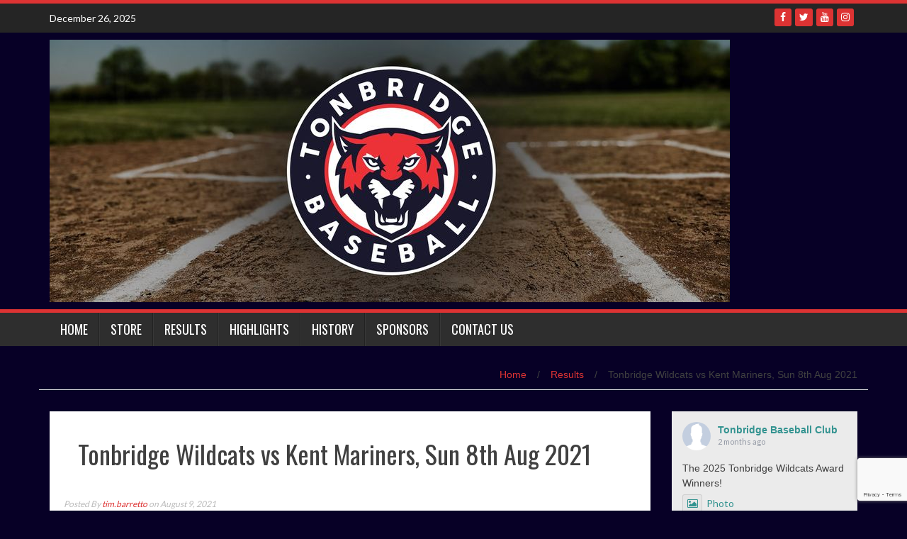

--- FILE ---
content_type: text/html; charset=UTF-8
request_url: https://tonbridgebaseball.com/2021/08/09/tonbridge-wildcats-vs-kent-mariners-sun-8th-aug-2021/
body_size: 24048
content:
<!DOCTYPE html>
<html dir="ltr" lang="en-GB"
	prefix="og: https://ogp.me/ns#" >
<head>
<meta charset="UTF-8">
<meta name="viewport" content="width=device-width, initial-scale=1">
<link rel="profile" href="http://gmpg.org/xfn/11">
<link rel="pingback" href="https://tonbridgebaseball.com/xmlrpc.php">

<title>Tonbridge Wildcats vs Kent Mariners, Sun 8th Aug 2021 - Tonbridge Baseball</title>

		<!-- All in One SEO 4.2.9 - aioseo.com -->
		<meta name="description" content="Final scores from Tonbridge Wildcats vs Kent Mariners Baseball Club @ Borley field, 8th August 2021" />
		<meta name="robots" content="max-image-preview:large" />
		<link rel="canonical" href="https://tonbridgebaseball.com/2021/08/09/tonbridge-wildcats-vs-kent-mariners-sun-8th-aug-2021/" />
		<meta name="generator" content="All in One SEO (AIOSEO) 4.2.9 " />
		<meta property="og:locale" content="en_GB" />
		<meta property="og:site_name" content="Tonbridge Baseball - Home of Tonbridge Baseball Club" />
		<meta property="og:type" content="article" />
		<meta property="og:title" content="Tonbridge Wildcats vs Kent Mariners, Sun 8th Aug 2021 - Tonbridge Baseball" />
		<meta property="og:description" content="Final scores from Tonbridge Wildcats vs Kent Mariners Baseball Club @ Borley field, 8th August 2021" />
		<meta property="og:url" content="https://tonbridgebaseball.com/2021/08/09/tonbridge-wildcats-vs-kent-mariners-sun-8th-aug-2021/" />
		<meta property="article:published_time" content="2021-08-09T19:30:26+00:00" />
		<meta property="article:modified_time" content="2021-08-09T19:33:11+00:00" />
		<meta property="article:publisher" content="https://facebook.com/tonbridgebaseball" />
		<meta name="twitter:card" content="summary_large_image" />
		<meta name="twitter:site" content="@tonbbaseball" />
		<meta name="twitter:title" content="Tonbridge Wildcats vs Kent Mariners, Sun 8th Aug 2021 - Tonbridge Baseball" />
		<meta name="twitter:description" content="Final scores from Tonbridge Wildcats vs Kent Mariners Baseball Club @ Borley field, 8th August 2021" />
		<meta name="twitter:creator" content="@tonbbaseball" />
		<script type="application/ld+json" class="aioseo-schema">
			{"@context":"https:\/\/schema.org","@graph":[{"@type":"BlogPosting","@id":"https:\/\/tonbridgebaseball.com\/2021\/08\/09\/tonbridge-wildcats-vs-kent-mariners-sun-8th-aug-2021\/#blogposting","name":"Tonbridge Wildcats vs Kent Mariners, Sun 8th Aug 2021 - Tonbridge Baseball","headline":"Tonbridge Wildcats vs Kent Mariners, Sun 8th Aug 2021","author":{"@id":"https:\/\/tonbridgebaseball.com\/author\/tim-barretto\/#author"},"publisher":{"@id":"https:\/\/tonbridgebaseball.com\/#organization"},"image":{"@type":"ImageObject","url":"https:\/\/tonbridgebaseball.com\/wp-content\/uploads\/2021\/08\/233442421_4355733037821645_7246949173842170598_n.jpg","width":2048,"height":2048},"datePublished":"2021-08-09T19:30:26+00:00","dateModified":"2021-08-09T19:33:11+00:00","inLanguage":"en-GB","mainEntityOfPage":{"@id":"https:\/\/tonbridgebaseball.com\/2021\/08\/09\/tonbridge-wildcats-vs-kent-mariners-sun-8th-aug-2021\/#webpage"},"isPartOf":{"@id":"https:\/\/tonbridgebaseball.com\/2021\/08\/09\/tonbridge-wildcats-vs-kent-mariners-sun-8th-aug-2021\/#webpage"},"articleSection":"Results"},{"@type":"BreadcrumbList","@id":"https:\/\/tonbridgebaseball.com\/2021\/08\/09\/tonbridge-wildcats-vs-kent-mariners-sun-8th-aug-2021\/#breadcrumblist","itemListElement":[{"@type":"ListItem","@id":"https:\/\/tonbridgebaseball.com\/#listItem","position":1,"item":{"@type":"WebPage","@id":"https:\/\/tonbridgebaseball.com\/","name":"Home","description":"Home of Tonbridge Baseball Club","url":"https:\/\/tonbridgebaseball.com\/"},"nextItem":"https:\/\/tonbridgebaseball.com\/2021\/08\/09\/tonbridge-wildcats-vs-kent-mariners-sun-8th-aug-2021\/#listItem"},{"@type":"ListItem","@id":"https:\/\/tonbridgebaseball.com\/2021\/08\/09\/tonbridge-wildcats-vs-kent-mariners-sun-8th-aug-2021\/#listItem","position":2,"item":{"@type":"WebPage","@id":"https:\/\/tonbridgebaseball.com\/2021\/08\/09\/tonbridge-wildcats-vs-kent-mariners-sun-8th-aug-2021\/","name":"2021","url":"https:\/\/tonbridgebaseball.com\/2021\/08\/09\/tonbridge-wildcats-vs-kent-mariners-sun-8th-aug-2021\/"},"nextItem":"https:\/\/tonbridgebaseball.com\/2021\/08\/#listItem","previousItem":"https:\/\/tonbridgebaseball.com\/#listItem"},{"@type":"ListItem","@id":"https:\/\/tonbridgebaseball.com\/2021\/08\/#listItem","position":3,"item":{"@type":"WebPage","@id":"https:\/\/tonbridgebaseball.com\/2021\/08\/","name":"August","url":"https:\/\/tonbridgebaseball.com\/2021\/08\/"},"nextItem":"https:\/\/tonbridgebaseball.com\/2021\/08\/09\/#listItem","previousItem":"https:\/\/tonbridgebaseball.com\/2021\/08\/09\/tonbridge-wildcats-vs-kent-mariners-sun-8th-aug-2021\/#listItem"},{"@type":"ListItem","@id":"https:\/\/tonbridgebaseball.com\/2021\/08\/09\/#listItem","position":4,"item":{"@type":"WebPage","@id":"https:\/\/tonbridgebaseball.com\/2021\/08\/09\/","name":"9","url":"https:\/\/tonbridgebaseball.com\/2021\/08\/09\/"},"nextItem":"https:\/\/tonbridgebaseball.com\/2021\/08\/09\/tonbridge-wildcats-vs-kent-mariners-sun-8th-aug-2021\/#listItem","previousItem":"https:\/\/tonbridgebaseball.com\/2021\/08\/#listItem"},{"@type":"ListItem","@id":"https:\/\/tonbridgebaseball.com\/2021\/08\/09\/tonbridge-wildcats-vs-kent-mariners-sun-8th-aug-2021\/#listItem","position":5,"item":{"@type":"WebPage","@id":"https:\/\/tonbridgebaseball.com\/2021\/08\/09\/tonbridge-wildcats-vs-kent-mariners-sun-8th-aug-2021\/","name":"Tonbridge Wildcats vs Kent Mariners, Sun 8th Aug 2021","description":"Final scores from Tonbridge Wildcats vs Kent Mariners Baseball Club @ Borley field, 8th August 2021","url":"https:\/\/tonbridgebaseball.com\/2021\/08\/09\/tonbridge-wildcats-vs-kent-mariners-sun-8th-aug-2021\/"},"previousItem":"https:\/\/tonbridgebaseball.com\/2021\/08\/09\/#listItem"}]},{"@type":"Organization","@id":"https:\/\/tonbridgebaseball.com\/#organization","name":"Tonbridge Baseball","url":"https:\/\/tonbridgebaseball.com\/","sameAs":["https:\/\/facebook.com\/tonbridgebaseball","https:\/\/twitter.com\/tonbbaseball","https:\/\/www.instagram.com\/tonbridgebaseball","https:\/\/www.youtube.com\/@tonbridgebaseballclub784"]},{"@type":"Person","@id":"https:\/\/tonbridgebaseball.com\/author\/tim-barretto\/#author","url":"https:\/\/tonbridgebaseball.com\/author\/tim-barretto\/","name":"tim.barretto","image":{"@type":"ImageObject","@id":"https:\/\/tonbridgebaseball.com\/2021\/08\/09\/tonbridge-wildcats-vs-kent-mariners-sun-8th-aug-2021\/#authorImage","url":"https:\/\/secure.gravatar.com\/avatar\/9fa3500649c8f9abb2cc71471e1a6531?s=96&d=mm&r=g","width":96,"height":96,"caption":"tim.barretto"}},{"@type":"WebPage","@id":"https:\/\/tonbridgebaseball.com\/2021\/08\/09\/tonbridge-wildcats-vs-kent-mariners-sun-8th-aug-2021\/#webpage","url":"https:\/\/tonbridgebaseball.com\/2021\/08\/09\/tonbridge-wildcats-vs-kent-mariners-sun-8th-aug-2021\/","name":"Tonbridge Wildcats vs Kent Mariners, Sun 8th Aug 2021 - Tonbridge Baseball","description":"Final scores from Tonbridge Wildcats vs Kent Mariners Baseball Club @ Borley field, 8th August 2021","inLanguage":"en-GB","isPartOf":{"@id":"https:\/\/tonbridgebaseball.com\/#website"},"breadcrumb":{"@id":"https:\/\/tonbridgebaseball.com\/2021\/08\/09\/tonbridge-wildcats-vs-kent-mariners-sun-8th-aug-2021\/#breadcrumblist"},"author":{"@id":"https:\/\/tonbridgebaseball.com\/author\/tim-barretto\/#author"},"creator":{"@id":"https:\/\/tonbridgebaseball.com\/author\/tim-barretto\/#author"},"image":{"@type":"ImageObject","url":"https:\/\/tonbridgebaseball.com\/wp-content\/uploads\/2021\/08\/233442421_4355733037821645_7246949173842170598_n.jpg","@id":"https:\/\/tonbridgebaseball.com\/#mainImage","width":2048,"height":2048},"primaryImageOfPage":{"@id":"https:\/\/tonbridgebaseball.com\/2021\/08\/09\/tonbridge-wildcats-vs-kent-mariners-sun-8th-aug-2021\/#mainImage"},"datePublished":"2021-08-09T19:30:26+00:00","dateModified":"2021-08-09T19:33:11+00:00"},{"@type":"WebSite","@id":"https:\/\/tonbridgebaseball.com\/#website","url":"https:\/\/tonbridgebaseball.com\/","name":"Tonbridge Baseball","description":"Home of Tonbridge Baseball Club","inLanguage":"en-GB","publisher":{"@id":"https:\/\/tonbridgebaseball.com\/#organization"}}]}
		</script>
		<!-- All in One SEO -->

<link rel='dns-prefetch' href='//fonts.googleapis.com' />
<link rel='dns-prefetch' href='//maxcdn.bootstrapcdn.com' />
<link rel="alternate" type="application/rss+xml" title="Tonbridge Baseball &raquo; Feed" href="https://tonbridgebaseball.com/feed/" />
<link rel="alternate" type="application/rss+xml" title="Tonbridge Baseball &raquo; Comments Feed" href="https://tonbridgebaseball.com/comments/feed/" />
<link rel="alternate" type="application/rss+xml" title="Tonbridge Baseball &raquo; Tonbridge Wildcats vs Kent Mariners, Sun 8th Aug 2021 Comments Feed" href="https://tonbridgebaseball.com/2021/08/09/tonbridge-wildcats-vs-kent-mariners-sun-8th-aug-2021/feed/" />
		<!-- This site uses the Google Analytics by MonsterInsights plugin v9.11.0 - Using Analytics tracking - https://www.monsterinsights.com/ -->
							<script src="//www.googletagmanager.com/gtag/js?id=G-WMV0R9929C"  data-cfasync="false" data-wpfc-render="false" type="text/javascript" async></script>
			<script data-cfasync="false" data-wpfc-render="false" type="text/javascript">
				var mi_version = '9.11.0';
				var mi_track_user = true;
				var mi_no_track_reason = '';
								var MonsterInsightsDefaultLocations = {"page_location":"https:\/\/tonbridgebaseball.com\/2021\/08\/09\/tonbridge-wildcats-vs-kent-mariners-sun-8th-aug-2021\/","page_referrer":"http:\/\/tonbridgebaseball.com\/2021\/08\/09\/tonbridge-wildcats-vs-kent-mariners-sun-8th-aug-2021\/#content"};
								if ( typeof MonsterInsightsPrivacyGuardFilter === 'function' ) {
					var MonsterInsightsLocations = (typeof MonsterInsightsExcludeQuery === 'object') ? MonsterInsightsPrivacyGuardFilter( MonsterInsightsExcludeQuery ) : MonsterInsightsPrivacyGuardFilter( MonsterInsightsDefaultLocations );
				} else {
					var MonsterInsightsLocations = (typeof MonsterInsightsExcludeQuery === 'object') ? MonsterInsightsExcludeQuery : MonsterInsightsDefaultLocations;
				}

								var disableStrs = [
										'ga-disable-G-WMV0R9929C',
									];

				/* Function to detect opted out users */
				function __gtagTrackerIsOptedOut() {
					for (var index = 0; index < disableStrs.length; index++) {
						if (document.cookie.indexOf(disableStrs[index] + '=true') > -1) {
							return true;
						}
					}

					return false;
				}

				/* Disable tracking if the opt-out cookie exists. */
				if (__gtagTrackerIsOptedOut()) {
					for (var index = 0; index < disableStrs.length; index++) {
						window[disableStrs[index]] = true;
					}
				}

				/* Opt-out function */
				function __gtagTrackerOptout() {
					for (var index = 0; index < disableStrs.length; index++) {
						document.cookie = disableStrs[index] + '=true; expires=Thu, 31 Dec 2099 23:59:59 UTC; path=/';
						window[disableStrs[index]] = true;
					}
				}

				if ('undefined' === typeof gaOptout) {
					function gaOptout() {
						__gtagTrackerOptout();
					}
				}
								window.dataLayer = window.dataLayer || [];

				window.MonsterInsightsDualTracker = {
					helpers: {},
					trackers: {},
				};
				if (mi_track_user) {
					function __gtagDataLayer() {
						dataLayer.push(arguments);
					}

					function __gtagTracker(type, name, parameters) {
						if (!parameters) {
							parameters = {};
						}

						if (parameters.send_to) {
							__gtagDataLayer.apply(null, arguments);
							return;
						}

						if (type === 'event') {
														parameters.send_to = monsterinsights_frontend.v4_id;
							var hookName = name;
							if (typeof parameters['event_category'] !== 'undefined') {
								hookName = parameters['event_category'] + ':' + name;
							}

							if (typeof MonsterInsightsDualTracker.trackers[hookName] !== 'undefined') {
								MonsterInsightsDualTracker.trackers[hookName](parameters);
							} else {
								__gtagDataLayer('event', name, parameters);
							}
							
						} else {
							__gtagDataLayer.apply(null, arguments);
						}
					}

					__gtagTracker('js', new Date());
					__gtagTracker('set', {
						'developer_id.dZGIzZG': true,
											});
					if ( MonsterInsightsLocations.page_location ) {
						__gtagTracker('set', MonsterInsightsLocations);
					}
										__gtagTracker('config', 'G-WMV0R9929C', {"forceSSL":"true","link_attribution":"true"} );
										window.gtag = __gtagTracker;										(function () {
						/* https://developers.google.com/analytics/devguides/collection/analyticsjs/ */
						/* ga and __gaTracker compatibility shim. */
						var noopfn = function () {
							return null;
						};
						var newtracker = function () {
							return new Tracker();
						};
						var Tracker = function () {
							return null;
						};
						var p = Tracker.prototype;
						p.get = noopfn;
						p.set = noopfn;
						p.send = function () {
							var args = Array.prototype.slice.call(arguments);
							args.unshift('send');
							__gaTracker.apply(null, args);
						};
						var __gaTracker = function () {
							var len = arguments.length;
							if (len === 0) {
								return;
							}
							var f = arguments[len - 1];
							if (typeof f !== 'object' || f === null || typeof f.hitCallback !== 'function') {
								if ('send' === arguments[0]) {
									var hitConverted, hitObject = false, action;
									if ('event' === arguments[1]) {
										if ('undefined' !== typeof arguments[3]) {
											hitObject = {
												'eventAction': arguments[3],
												'eventCategory': arguments[2],
												'eventLabel': arguments[4],
												'value': arguments[5] ? arguments[5] : 1,
											}
										}
									}
									if ('pageview' === arguments[1]) {
										if ('undefined' !== typeof arguments[2]) {
											hitObject = {
												'eventAction': 'page_view',
												'page_path': arguments[2],
											}
										}
									}
									if (typeof arguments[2] === 'object') {
										hitObject = arguments[2];
									}
									if (typeof arguments[5] === 'object') {
										Object.assign(hitObject, arguments[5]);
									}
									if ('undefined' !== typeof arguments[1].hitType) {
										hitObject = arguments[1];
										if ('pageview' === hitObject.hitType) {
											hitObject.eventAction = 'page_view';
										}
									}
									if (hitObject) {
										action = 'timing' === arguments[1].hitType ? 'timing_complete' : hitObject.eventAction;
										hitConverted = mapArgs(hitObject);
										__gtagTracker('event', action, hitConverted);
									}
								}
								return;
							}

							function mapArgs(args) {
								var arg, hit = {};
								var gaMap = {
									'eventCategory': 'event_category',
									'eventAction': 'event_action',
									'eventLabel': 'event_label',
									'eventValue': 'event_value',
									'nonInteraction': 'non_interaction',
									'timingCategory': 'event_category',
									'timingVar': 'name',
									'timingValue': 'value',
									'timingLabel': 'event_label',
									'page': 'page_path',
									'location': 'page_location',
									'title': 'page_title',
									'referrer' : 'page_referrer',
								};
								for (arg in args) {
																		if (!(!args.hasOwnProperty(arg) || !gaMap.hasOwnProperty(arg))) {
										hit[gaMap[arg]] = args[arg];
									} else {
										hit[arg] = args[arg];
									}
								}
								return hit;
							}

							try {
								f.hitCallback();
							} catch (ex) {
							}
						};
						__gaTracker.create = newtracker;
						__gaTracker.getByName = newtracker;
						__gaTracker.getAll = function () {
							return [];
						};
						__gaTracker.remove = noopfn;
						__gaTracker.loaded = true;
						window['__gaTracker'] = __gaTracker;
					})();
									} else {
										console.log("");
					(function () {
						function __gtagTracker() {
							return null;
						}

						window['__gtagTracker'] = __gtagTracker;
						window['gtag'] = __gtagTracker;
					})();
									}
			</script>
							<!-- / Google Analytics by MonsterInsights -->
		<script type="text/javascript">
window._wpemojiSettings = {"baseUrl":"https:\/\/s.w.org\/images\/core\/emoji\/14.0.0\/72x72\/","ext":".png","svgUrl":"https:\/\/s.w.org\/images\/core\/emoji\/14.0.0\/svg\/","svgExt":".svg","source":{"concatemoji":"https:\/\/tonbridgebaseball.com\/wp-includes\/js\/wp-emoji-release.min.js?ver=6.1.9"}};
/*! This file is auto-generated */
!function(e,a,t){var n,r,o,i=a.createElement("canvas"),p=i.getContext&&i.getContext("2d");function s(e,t){var a=String.fromCharCode,e=(p.clearRect(0,0,i.width,i.height),p.fillText(a.apply(this,e),0,0),i.toDataURL());return p.clearRect(0,0,i.width,i.height),p.fillText(a.apply(this,t),0,0),e===i.toDataURL()}function c(e){var t=a.createElement("script");t.src=e,t.defer=t.type="text/javascript",a.getElementsByTagName("head")[0].appendChild(t)}for(o=Array("flag","emoji"),t.supports={everything:!0,everythingExceptFlag:!0},r=0;r<o.length;r++)t.supports[o[r]]=function(e){if(p&&p.fillText)switch(p.textBaseline="top",p.font="600 32px Arial",e){case"flag":return s([127987,65039,8205,9895,65039],[127987,65039,8203,9895,65039])?!1:!s([55356,56826,55356,56819],[55356,56826,8203,55356,56819])&&!s([55356,57332,56128,56423,56128,56418,56128,56421,56128,56430,56128,56423,56128,56447],[55356,57332,8203,56128,56423,8203,56128,56418,8203,56128,56421,8203,56128,56430,8203,56128,56423,8203,56128,56447]);case"emoji":return!s([129777,127995,8205,129778,127999],[129777,127995,8203,129778,127999])}return!1}(o[r]),t.supports.everything=t.supports.everything&&t.supports[o[r]],"flag"!==o[r]&&(t.supports.everythingExceptFlag=t.supports.everythingExceptFlag&&t.supports[o[r]]);t.supports.everythingExceptFlag=t.supports.everythingExceptFlag&&!t.supports.flag,t.DOMReady=!1,t.readyCallback=function(){t.DOMReady=!0},t.supports.everything||(n=function(){t.readyCallback()},a.addEventListener?(a.addEventListener("DOMContentLoaded",n,!1),e.addEventListener("load",n,!1)):(e.attachEvent("onload",n),a.attachEvent("onreadystatechange",function(){"complete"===a.readyState&&t.readyCallback()})),(e=t.source||{}).concatemoji?c(e.concatemoji):e.wpemoji&&e.twemoji&&(c(e.twemoji),c(e.wpemoji)))}(window,document,window._wpemojiSettings);
</script>
<style type="text/css">
img.wp-smiley,
img.emoji {
	display: inline !important;
	border: none !important;
	box-shadow: none !important;
	height: 1em !important;
	width: 1em !important;
	margin: 0 0.07em !important;
	vertical-align: -0.1em !important;
	background: none !important;
	padding: 0 !important;
}
</style>
	
<link rel='stylesheet' id='sbi_styles-css' href='https://tonbridgebaseball.com/wp-content/plugins/instagram-feed/css/sbi-styles.min.css?ver=6.1' type='text/css' media='all' />
<link rel='stylesheet' id='wp-block-library-css' href='https://tonbridgebaseball.com/wp-includes/css/dist/block-library/style.min.css?ver=6.1.9' type='text/css' media='all' />
<link rel='stylesheet' id='classic-theme-styles-css' href='https://tonbridgebaseball.com/wp-includes/css/classic-themes.min.css?ver=1' type='text/css' media='all' />
<style id='global-styles-inline-css' type='text/css'>
body{--wp--preset--color--black: #000000;--wp--preset--color--cyan-bluish-gray: #abb8c3;--wp--preset--color--white: #ffffff;--wp--preset--color--pale-pink: #f78da7;--wp--preset--color--vivid-red: #cf2e2e;--wp--preset--color--luminous-vivid-orange: #ff6900;--wp--preset--color--luminous-vivid-amber: #fcb900;--wp--preset--color--light-green-cyan: #7bdcb5;--wp--preset--color--vivid-green-cyan: #00d084;--wp--preset--color--pale-cyan-blue: #8ed1fc;--wp--preset--color--vivid-cyan-blue: #0693e3;--wp--preset--color--vivid-purple: #9b51e0;--wp--preset--gradient--vivid-cyan-blue-to-vivid-purple: linear-gradient(135deg,rgba(6,147,227,1) 0%,rgb(155,81,224) 100%);--wp--preset--gradient--light-green-cyan-to-vivid-green-cyan: linear-gradient(135deg,rgb(122,220,180) 0%,rgb(0,208,130) 100%);--wp--preset--gradient--luminous-vivid-amber-to-luminous-vivid-orange: linear-gradient(135deg,rgba(252,185,0,1) 0%,rgba(255,105,0,1) 100%);--wp--preset--gradient--luminous-vivid-orange-to-vivid-red: linear-gradient(135deg,rgba(255,105,0,1) 0%,rgb(207,46,46) 100%);--wp--preset--gradient--very-light-gray-to-cyan-bluish-gray: linear-gradient(135deg,rgb(238,238,238) 0%,rgb(169,184,195) 100%);--wp--preset--gradient--cool-to-warm-spectrum: linear-gradient(135deg,rgb(74,234,220) 0%,rgb(151,120,209) 20%,rgb(207,42,186) 40%,rgb(238,44,130) 60%,rgb(251,105,98) 80%,rgb(254,248,76) 100%);--wp--preset--gradient--blush-light-purple: linear-gradient(135deg,rgb(255,206,236) 0%,rgb(152,150,240) 100%);--wp--preset--gradient--blush-bordeaux: linear-gradient(135deg,rgb(254,205,165) 0%,rgb(254,45,45) 50%,rgb(107,0,62) 100%);--wp--preset--gradient--luminous-dusk: linear-gradient(135deg,rgb(255,203,112) 0%,rgb(199,81,192) 50%,rgb(65,88,208) 100%);--wp--preset--gradient--pale-ocean: linear-gradient(135deg,rgb(255,245,203) 0%,rgb(182,227,212) 50%,rgb(51,167,181) 100%);--wp--preset--gradient--electric-grass: linear-gradient(135deg,rgb(202,248,128) 0%,rgb(113,206,126) 100%);--wp--preset--gradient--midnight: linear-gradient(135deg,rgb(2,3,129) 0%,rgb(40,116,252) 100%);--wp--preset--duotone--dark-grayscale: url('#wp-duotone-dark-grayscale');--wp--preset--duotone--grayscale: url('#wp-duotone-grayscale');--wp--preset--duotone--purple-yellow: url('#wp-duotone-purple-yellow');--wp--preset--duotone--blue-red: url('#wp-duotone-blue-red');--wp--preset--duotone--midnight: url('#wp-duotone-midnight');--wp--preset--duotone--magenta-yellow: url('#wp-duotone-magenta-yellow');--wp--preset--duotone--purple-green: url('#wp-duotone-purple-green');--wp--preset--duotone--blue-orange: url('#wp-duotone-blue-orange');--wp--preset--font-size--small: 13px;--wp--preset--font-size--medium: 20px;--wp--preset--font-size--large: 36px;--wp--preset--font-size--x-large: 42px;--wp--preset--spacing--20: 0.44rem;--wp--preset--spacing--30: 0.67rem;--wp--preset--spacing--40: 1rem;--wp--preset--spacing--50: 1.5rem;--wp--preset--spacing--60: 2.25rem;--wp--preset--spacing--70: 3.38rem;--wp--preset--spacing--80: 5.06rem;}:where(.is-layout-flex){gap: 0.5em;}body .is-layout-flow > .alignleft{float: left;margin-inline-start: 0;margin-inline-end: 2em;}body .is-layout-flow > .alignright{float: right;margin-inline-start: 2em;margin-inline-end: 0;}body .is-layout-flow > .aligncenter{margin-left: auto !important;margin-right: auto !important;}body .is-layout-constrained > .alignleft{float: left;margin-inline-start: 0;margin-inline-end: 2em;}body .is-layout-constrained > .alignright{float: right;margin-inline-start: 2em;margin-inline-end: 0;}body .is-layout-constrained > .aligncenter{margin-left: auto !important;margin-right: auto !important;}body .is-layout-constrained > :where(:not(.alignleft):not(.alignright):not(.alignfull)){max-width: var(--wp--style--global--content-size);margin-left: auto !important;margin-right: auto !important;}body .is-layout-constrained > .alignwide{max-width: var(--wp--style--global--wide-size);}body .is-layout-flex{display: flex;}body .is-layout-flex{flex-wrap: wrap;align-items: center;}body .is-layout-flex > *{margin: 0;}:where(.wp-block-columns.is-layout-flex){gap: 2em;}.has-black-color{color: var(--wp--preset--color--black) !important;}.has-cyan-bluish-gray-color{color: var(--wp--preset--color--cyan-bluish-gray) !important;}.has-white-color{color: var(--wp--preset--color--white) !important;}.has-pale-pink-color{color: var(--wp--preset--color--pale-pink) !important;}.has-vivid-red-color{color: var(--wp--preset--color--vivid-red) !important;}.has-luminous-vivid-orange-color{color: var(--wp--preset--color--luminous-vivid-orange) !important;}.has-luminous-vivid-amber-color{color: var(--wp--preset--color--luminous-vivid-amber) !important;}.has-light-green-cyan-color{color: var(--wp--preset--color--light-green-cyan) !important;}.has-vivid-green-cyan-color{color: var(--wp--preset--color--vivid-green-cyan) !important;}.has-pale-cyan-blue-color{color: var(--wp--preset--color--pale-cyan-blue) !important;}.has-vivid-cyan-blue-color{color: var(--wp--preset--color--vivid-cyan-blue) !important;}.has-vivid-purple-color{color: var(--wp--preset--color--vivid-purple) !important;}.has-black-background-color{background-color: var(--wp--preset--color--black) !important;}.has-cyan-bluish-gray-background-color{background-color: var(--wp--preset--color--cyan-bluish-gray) !important;}.has-white-background-color{background-color: var(--wp--preset--color--white) !important;}.has-pale-pink-background-color{background-color: var(--wp--preset--color--pale-pink) !important;}.has-vivid-red-background-color{background-color: var(--wp--preset--color--vivid-red) !important;}.has-luminous-vivid-orange-background-color{background-color: var(--wp--preset--color--luminous-vivid-orange) !important;}.has-luminous-vivid-amber-background-color{background-color: var(--wp--preset--color--luminous-vivid-amber) !important;}.has-light-green-cyan-background-color{background-color: var(--wp--preset--color--light-green-cyan) !important;}.has-vivid-green-cyan-background-color{background-color: var(--wp--preset--color--vivid-green-cyan) !important;}.has-pale-cyan-blue-background-color{background-color: var(--wp--preset--color--pale-cyan-blue) !important;}.has-vivid-cyan-blue-background-color{background-color: var(--wp--preset--color--vivid-cyan-blue) !important;}.has-vivid-purple-background-color{background-color: var(--wp--preset--color--vivid-purple) !important;}.has-black-border-color{border-color: var(--wp--preset--color--black) !important;}.has-cyan-bluish-gray-border-color{border-color: var(--wp--preset--color--cyan-bluish-gray) !important;}.has-white-border-color{border-color: var(--wp--preset--color--white) !important;}.has-pale-pink-border-color{border-color: var(--wp--preset--color--pale-pink) !important;}.has-vivid-red-border-color{border-color: var(--wp--preset--color--vivid-red) !important;}.has-luminous-vivid-orange-border-color{border-color: var(--wp--preset--color--luminous-vivid-orange) !important;}.has-luminous-vivid-amber-border-color{border-color: var(--wp--preset--color--luminous-vivid-amber) !important;}.has-light-green-cyan-border-color{border-color: var(--wp--preset--color--light-green-cyan) !important;}.has-vivid-green-cyan-border-color{border-color: var(--wp--preset--color--vivid-green-cyan) !important;}.has-pale-cyan-blue-border-color{border-color: var(--wp--preset--color--pale-cyan-blue) !important;}.has-vivid-cyan-blue-border-color{border-color: var(--wp--preset--color--vivid-cyan-blue) !important;}.has-vivid-purple-border-color{border-color: var(--wp--preset--color--vivid-purple) !important;}.has-vivid-cyan-blue-to-vivid-purple-gradient-background{background: var(--wp--preset--gradient--vivid-cyan-blue-to-vivid-purple) !important;}.has-light-green-cyan-to-vivid-green-cyan-gradient-background{background: var(--wp--preset--gradient--light-green-cyan-to-vivid-green-cyan) !important;}.has-luminous-vivid-amber-to-luminous-vivid-orange-gradient-background{background: var(--wp--preset--gradient--luminous-vivid-amber-to-luminous-vivid-orange) !important;}.has-luminous-vivid-orange-to-vivid-red-gradient-background{background: var(--wp--preset--gradient--luminous-vivid-orange-to-vivid-red) !important;}.has-very-light-gray-to-cyan-bluish-gray-gradient-background{background: var(--wp--preset--gradient--very-light-gray-to-cyan-bluish-gray) !important;}.has-cool-to-warm-spectrum-gradient-background{background: var(--wp--preset--gradient--cool-to-warm-spectrum) !important;}.has-blush-light-purple-gradient-background{background: var(--wp--preset--gradient--blush-light-purple) !important;}.has-blush-bordeaux-gradient-background{background: var(--wp--preset--gradient--blush-bordeaux) !important;}.has-luminous-dusk-gradient-background{background: var(--wp--preset--gradient--luminous-dusk) !important;}.has-pale-ocean-gradient-background{background: var(--wp--preset--gradient--pale-ocean) !important;}.has-electric-grass-gradient-background{background: var(--wp--preset--gradient--electric-grass) !important;}.has-midnight-gradient-background{background: var(--wp--preset--gradient--midnight) !important;}.has-small-font-size{font-size: var(--wp--preset--font-size--small) !important;}.has-medium-font-size{font-size: var(--wp--preset--font-size--medium) !important;}.has-large-font-size{font-size: var(--wp--preset--font-size--large) !important;}.has-x-large-font-size{font-size: var(--wp--preset--font-size--x-large) !important;}
.wp-block-navigation a:where(:not(.wp-element-button)){color: inherit;}
:where(.wp-block-columns.is-layout-flex){gap: 2em;}
.wp-block-pullquote{font-size: 1.5em;line-height: 1.6;}
</style>
<link rel='stylesheet' id='contact-form-7-css' href='https://tonbridgebaseball.com/wp-content/plugins/contact-form-7/includes/css/styles.css?ver=5.7.7' type='text/css' media='all' />
<link rel='stylesheet' id='wp_fanzone_slider-css' href='https://tonbridgebaseball.com/wp-content/themes/wp-fanzone/css/slider.css?ver=6.1.9' type='text/css' media='screen' />
<link rel='stylesheet' id='wp_fanzone_responsive-css' href='https://tonbridgebaseball.com/wp-content/themes/wp-fanzone/css/responsive.css?ver=6.1.9' type='text/css' media='screen' />
<link rel='stylesheet' id='wp_fanzone_font_awesome-css' href='https://tonbridgebaseball.com/wp-content/themes/wp-fanzone/assets/css/font-awesome.min.css?ver=6.1.9' type='text/css' media='all' />
<link rel='stylesheet' id='wp_fanzone_googleFonts-css' href='//fonts.googleapis.com/css?family=Lato%7COswald&#038;ver=6.1.9' type='text/css' media='all' />
<!--[if IE]>
<link rel='stylesheet' id='wp_fanzone-ie-css' href='https://tonbridgebaseball.com/wp-content/themes/wp-fanzone/css/ie.css?ver=6.1.9' type='text/css' media='all' />
<![endif]-->
<link rel='stylesheet' id='wp-fanzone-style-css' href='https://tonbridgebaseball.com/wp-content/themes/wp-fanzone/style.css?ver=6.1.9' type='text/css' media='all' />
<link rel='stylesheet' id='cff-css' href='https://tonbridgebaseball.com/wp-content/plugins/custom-facebook-feed/assets/css/cff-style.min.css?ver=4.1.6' type='text/css' media='all' />
<link rel='stylesheet' id='sb-font-awesome-css' href='https://maxcdn.bootstrapcdn.com/font-awesome/4.7.0/css/font-awesome.min.css?ver=6.1.9' type='text/css' media='all' />
<script type='text/javascript' src='https://tonbridgebaseball.com/wp-content/plugins/google-analytics-for-wordpress/assets/js/frontend-gtag.min.js?ver=9.11.0' id='monsterinsights-frontend-script-js'></script>
<script data-cfasync="false" data-wpfc-render="false" type="text/javascript" id='monsterinsights-frontend-script-js-extra'>/* <![CDATA[ */
var monsterinsights_frontend = {"js_events_tracking":"true","download_extensions":"doc,pdf,ppt,zip,xls,docx,pptx,xlsx","inbound_paths":"[{\"path\":\"\\\/go\\\/\",\"label\":\"affiliate\"},{\"path\":\"\\\/recommend\\\/\",\"label\":\"affiliate\"},{\"path\":\"\\\/sponsor\\\/\",\"label\":\"sponsor\"}]","home_url":"https:\/\/tonbridgebaseball.com","hash_tracking":"false","v4_id":"G-WMV0R9929C"};/* ]]> */
</script>
<script type='text/javascript' src='https://tonbridgebaseball.com/wp-includes/js/jquery/jquery.min.js?ver=3.6.1' id='jquery-core-js'></script>
<script type='text/javascript' src='https://tonbridgebaseball.com/wp-includes/js/jquery/jquery-migrate.min.js?ver=3.3.2' id='jquery-migrate-js'></script>
<script type='text/javascript' src='https://tonbridgebaseball.com/wp-content/themes/wp-fanzone/js/responsive.js?ver=6.1.9' id='wp_fanzone_responsive_js-js'></script>
<script type='text/javascript' src='https://tonbridgebaseball.com/wp-content/themes/wp-fanzone/js/slider.js?ver=6.1.9' id='wp_fanzone_slider_js-js'></script>
<script type='text/javascript' src='https://tonbridgebaseball.com/wp-content/themes/wp-fanzone/js/jquery.imagesloaded.min.js?ver=6.1.9' id='wp_fanzone_load_images_js-js'></script>
<!--[if lt IE 9]>
<script type='text/javascript' src='https://tonbridgebaseball.com/wp-content/themes/wp-fanzone/js/html5shiv.js?ver=6.1.9' id='wp_fanzone_ie-js'></script>
<![endif]-->
<!--[if lt IE 9]>
<script type='text/javascript' src='https://tonbridgebaseball.com/wp-content/themes/wp-fanzone/js/ie-responsive.min.js?ver=6.1.9' id='wp_fanzone_ie-responsive-js'></script>
<![endif]-->
<script type='text/javascript' src='https://tonbridgebaseball.com/wp-includes/js/imagesloaded.min.js?ver=4.1.4' id='imagesloaded-js'></script>
<script type='text/javascript' src='https://tonbridgebaseball.com/wp-includes/js/masonry.min.js?ver=4.2.2' id='masonry-js'></script>
<script type='text/javascript' src='https://tonbridgebaseball.com/wp-includes/js/jquery/jquery.masonry.min.js?ver=3.1.2b' id='jquery-masonry-js'></script>
<script type='text/javascript' id='wp_fanzone_custom_js-js-extra'>
/* <![CDATA[ */
var slider_speed = {"vars":"6000"};
/* ]]> */
</script>
<script type='text/javascript' src='https://tonbridgebaseball.com/wp-content/themes/wp-fanzone/js/custom.js?ver=6.1.9' id='wp_fanzone_custom_js-js'></script>
<link rel="https://api.w.org/" href="https://tonbridgebaseball.com/wp-json/" /><link rel="alternate" type="application/json" href="https://tonbridgebaseball.com/wp-json/wp/v2/posts/261" /><link rel="EditURI" type="application/rsd+xml" title="RSD" href="https://tonbridgebaseball.com/xmlrpc.php?rsd" />
<link rel="wlwmanifest" type="application/wlwmanifest+xml" href="https://tonbridgebaseball.com/wp-includes/wlwmanifest.xml" />
<meta name="generator" content="WordPress 6.1.9" />
<link rel='shortlink' href='https://tonbridgebaseball.com/?p=261' />
<link rel="alternate" type="application/json+oembed" href="https://tonbridgebaseball.com/wp-json/oembed/1.0/embed?url=https%3A%2F%2Ftonbridgebaseball.com%2F2021%2F08%2F09%2Ftonbridge-wildcats-vs-kent-mariners-sun-8th-aug-2021%2F" />
<link rel="alternate" type="text/xml+oembed" href="https://tonbridgebaseball.com/wp-json/oembed/1.0/embed?url=https%3A%2F%2Ftonbridgebaseball.com%2F2021%2F08%2F09%2Ftonbridge-wildcats-vs-kent-mariners-sun-8th-aug-2021%2F&#038;format=xml" />
	<style id="color-settings">
			.btn-info, .btn-default, .main-navigation li:hover > a, .main-navigation ul ul a, .main-navigation .current_page_item > a, .main-navigation .current-menu-item > a, .navbar-toggle .icon-bar, .main-navigation .current_page_ancestor > a, #copyright, #respond #submit, .post-content form input[type=submit], .post-content form input[type=button], .widget-title h4, .pagination .fa, #footer .widget_calendar thead tr, .site-info, footer .widget_calendar thead tr{
			background-color:#dd3333;
			}
		.top-bar, .btn-info, .nav_container, #footer, .navbar-default .navbar-toggle, footer#colophon{
			border-color:#dd3333;
		}
		aside ul li a, .pagination a, h4.author-title a, .author-info a, cite.fn, a.comment-reply-link, comment-meta a, a.comment-edit-link, .logged-in-as a, .widget_tag_cloud a, .widget_calendar td a, .widget_calendar td a, footer .meta-info span, footer .meta-info a, footer ul li a:hover, .meta-info a:hover, ul li.recentcomments, .post_box a.meta-comment:hover, .entry a:hover, .entry a:focus, .entry a, #breadcrumbs a, #breadcrumbs a:hover, .meta-info, .post a{
		color:#dd3333;
		}
		.arrow-right{
			border-left: 10px solid #dd3333;
		}
		</style>
	<style type="text/css" id="custom-background-css">
body.custom-background { background-color: #070026; }
</style>
	<link rel="icon" href="https://tonbridgebaseball.com/wp-content/uploads/2021/02/cropped-logo-32x32.png" sizes="32x32" />
<link rel="icon" href="https://tonbridgebaseball.com/wp-content/uploads/2021/02/cropped-logo-192x192.png" sizes="192x192" />
<link rel="apple-touch-icon" href="https://tonbridgebaseball.com/wp-content/uploads/2021/02/cropped-logo-180x180.png" />
<meta name="msapplication-TileImage" content="https://tonbridgebaseball.com/wp-content/uploads/2021/02/cropped-logo-270x270.png" />
		<style type="text/css" id="wp-custom-css">
			article#post-32,
article#post-114,
article#post-26,
article#post-55,
h1.entry-title
{
	background-color:white;
	padding :20px;
}
.hentry
{
	background-color:white;
	padding :20px;
}
h1.page-title, h1.entry-title
{
	background-color:white;
	padding :20px;
}		</style>
		</head>

<body class="post-template-default single single-post postid-261 single-format-standard custom-background">
<svg xmlns="http://www.w3.org/2000/svg" viewBox="0 0 0 0" width="0" height="0" focusable="false" role="none" style="visibility: hidden; position: absolute; left: -9999px; overflow: hidden;" ><defs><filter id="wp-duotone-dark-grayscale"><feColorMatrix color-interpolation-filters="sRGB" type="matrix" values=" .299 .587 .114 0 0 .299 .587 .114 0 0 .299 .587 .114 0 0 .299 .587 .114 0 0 " /><feComponentTransfer color-interpolation-filters="sRGB" ><feFuncR type="table" tableValues="0 0.49803921568627" /><feFuncG type="table" tableValues="0 0.49803921568627" /><feFuncB type="table" tableValues="0 0.49803921568627" /><feFuncA type="table" tableValues="1 1" /></feComponentTransfer><feComposite in2="SourceGraphic" operator="in" /></filter></defs></svg><svg xmlns="http://www.w3.org/2000/svg" viewBox="0 0 0 0" width="0" height="0" focusable="false" role="none" style="visibility: hidden; position: absolute; left: -9999px; overflow: hidden;" ><defs><filter id="wp-duotone-grayscale"><feColorMatrix color-interpolation-filters="sRGB" type="matrix" values=" .299 .587 .114 0 0 .299 .587 .114 0 0 .299 .587 .114 0 0 .299 .587 .114 0 0 " /><feComponentTransfer color-interpolation-filters="sRGB" ><feFuncR type="table" tableValues="0 1" /><feFuncG type="table" tableValues="0 1" /><feFuncB type="table" tableValues="0 1" /><feFuncA type="table" tableValues="1 1" /></feComponentTransfer><feComposite in2="SourceGraphic" operator="in" /></filter></defs></svg><svg xmlns="http://www.w3.org/2000/svg" viewBox="0 0 0 0" width="0" height="0" focusable="false" role="none" style="visibility: hidden; position: absolute; left: -9999px; overflow: hidden;" ><defs><filter id="wp-duotone-purple-yellow"><feColorMatrix color-interpolation-filters="sRGB" type="matrix" values=" .299 .587 .114 0 0 .299 .587 .114 0 0 .299 .587 .114 0 0 .299 .587 .114 0 0 " /><feComponentTransfer color-interpolation-filters="sRGB" ><feFuncR type="table" tableValues="0.54901960784314 0.98823529411765" /><feFuncG type="table" tableValues="0 1" /><feFuncB type="table" tableValues="0.71764705882353 0.25490196078431" /><feFuncA type="table" tableValues="1 1" /></feComponentTransfer><feComposite in2="SourceGraphic" operator="in" /></filter></defs></svg><svg xmlns="http://www.w3.org/2000/svg" viewBox="0 0 0 0" width="0" height="0" focusable="false" role="none" style="visibility: hidden; position: absolute; left: -9999px; overflow: hidden;" ><defs><filter id="wp-duotone-blue-red"><feColorMatrix color-interpolation-filters="sRGB" type="matrix" values=" .299 .587 .114 0 0 .299 .587 .114 0 0 .299 .587 .114 0 0 .299 .587 .114 0 0 " /><feComponentTransfer color-interpolation-filters="sRGB" ><feFuncR type="table" tableValues="0 1" /><feFuncG type="table" tableValues="0 0.27843137254902" /><feFuncB type="table" tableValues="0.5921568627451 0.27843137254902" /><feFuncA type="table" tableValues="1 1" /></feComponentTransfer><feComposite in2="SourceGraphic" operator="in" /></filter></defs></svg><svg xmlns="http://www.w3.org/2000/svg" viewBox="0 0 0 0" width="0" height="0" focusable="false" role="none" style="visibility: hidden; position: absolute; left: -9999px; overflow: hidden;" ><defs><filter id="wp-duotone-midnight"><feColorMatrix color-interpolation-filters="sRGB" type="matrix" values=" .299 .587 .114 0 0 .299 .587 .114 0 0 .299 .587 .114 0 0 .299 .587 .114 0 0 " /><feComponentTransfer color-interpolation-filters="sRGB" ><feFuncR type="table" tableValues="0 0" /><feFuncG type="table" tableValues="0 0.64705882352941" /><feFuncB type="table" tableValues="0 1" /><feFuncA type="table" tableValues="1 1" /></feComponentTransfer><feComposite in2="SourceGraphic" operator="in" /></filter></defs></svg><svg xmlns="http://www.w3.org/2000/svg" viewBox="0 0 0 0" width="0" height="0" focusable="false" role="none" style="visibility: hidden; position: absolute; left: -9999px; overflow: hidden;" ><defs><filter id="wp-duotone-magenta-yellow"><feColorMatrix color-interpolation-filters="sRGB" type="matrix" values=" .299 .587 .114 0 0 .299 .587 .114 0 0 .299 .587 .114 0 0 .299 .587 .114 0 0 " /><feComponentTransfer color-interpolation-filters="sRGB" ><feFuncR type="table" tableValues="0.78039215686275 1" /><feFuncG type="table" tableValues="0 0.94901960784314" /><feFuncB type="table" tableValues="0.35294117647059 0.47058823529412" /><feFuncA type="table" tableValues="1 1" /></feComponentTransfer><feComposite in2="SourceGraphic" operator="in" /></filter></defs></svg><svg xmlns="http://www.w3.org/2000/svg" viewBox="0 0 0 0" width="0" height="0" focusable="false" role="none" style="visibility: hidden; position: absolute; left: -9999px; overflow: hidden;" ><defs><filter id="wp-duotone-purple-green"><feColorMatrix color-interpolation-filters="sRGB" type="matrix" values=" .299 .587 .114 0 0 .299 .587 .114 0 0 .299 .587 .114 0 0 .299 .587 .114 0 0 " /><feComponentTransfer color-interpolation-filters="sRGB" ><feFuncR type="table" tableValues="0.65098039215686 0.40392156862745" /><feFuncG type="table" tableValues="0 1" /><feFuncB type="table" tableValues="0.44705882352941 0.4" /><feFuncA type="table" tableValues="1 1" /></feComponentTransfer><feComposite in2="SourceGraphic" operator="in" /></filter></defs></svg><svg xmlns="http://www.w3.org/2000/svg" viewBox="0 0 0 0" width="0" height="0" focusable="false" role="none" style="visibility: hidden; position: absolute; left: -9999px; overflow: hidden;" ><defs><filter id="wp-duotone-blue-orange"><feColorMatrix color-interpolation-filters="sRGB" type="matrix" values=" .299 .587 .114 0 0 .299 .587 .114 0 0 .299 .587 .114 0 0 .299 .587 .114 0 0 " /><feComponentTransfer color-interpolation-filters="sRGB" ><feFuncR type="table" tableValues="0.098039215686275 1" /><feFuncG type="table" tableValues="0 0.66274509803922" /><feFuncB type="table" tableValues="0.84705882352941 0.41960784313725" /><feFuncA type="table" tableValues="1 1" /></feComponentTransfer><feComposite in2="SourceGraphic" operator="in" /></filter></defs></svg>
<div id="page" class="hfeed site">
	<a class="skip-link screen-reader-text" href="#content">Skip to content</a>

	<header id="masthead" class="site-header">
    	<div id="top-bar" class="top-bar">
        	<div class="container">            	
            	<div class="row">
                	<div class="col-md-7">
							<p style="display:inline-block; color:#fff; vertical-align: top; padding-top:10px; float:left; margin-right:10px;">December 26, 2025</p>
                            					</div>
                    <div class="col-md-5 fan-sociel-media">
						             	
                        						                                                                        	<a href="https://www.instagram.com/tonbridgebaseball/?hl=en" class="btn btn-default btn-xs" title="Instagram"><span class="fa fa-instagram"></span></a>
                        												                        	<a href="https://www.youtube.com/channel/UCuFbUiksRECeTT2IadeGVxw" class="btn btn-default btn-xs" title="Youtube"><span class="fa fa-youtube"></span></a>
                        						                    	                    	                    	            				<a href="https://twitter.com/tonbbaseball?lang=en" class="btn btn-default btn-xs" title="Twitter"><span class="fa fa-twitter"></span></a>
            			                    	            				<a href="https://www.facebook.com/tonbridgebaseball" class="btn btn-default btn-xs" title="Facebook"><span class="fa fa-facebook"></span></a>
            			              

                    </div> <!--end fan-sociel-media-->
                </div>
        	</div>
        </div>
		<div class="site-branding">
        	<div class="container">
            	<div class="row">
                	<div class="col-md-12">
						                        <div id="site-logo">
                            <a href="https://tonbridgebaseball.com/" title="Tonbridge Baseball" rel="home">
                                <img src="http://tonbridgebaseball.com/wp-content/uploads/2021/03/banner2_small.jpeg" alt="Tonbridge Baseball" />
                            </a>
                        </div>
                                                                        <div class="clearfix"></div>
					</div>
                </div>
            </div>	
		</div><!-- .site-branding -->

		<div class="nav_container">
            <div class="container">
                <nav id="site-navigation" class="main-navigation container-fluid">
                  <button class="menu-toggle navbar-toggle" aria-controls="menu" aria-expanded="false">
                  	<span class="sr-only">Toggle navigation</span>            
                    <span class="icon-bar"></span>            
                    <span class="icon-bar"></span>            
                    <span class="icon-bar"></span>
                  </button>
				<div class="menu-mainnav-container"><ul id="menu" class="menu"><li id="menu-item-80" class="menu-item menu-item-type-custom menu-item-object-custom menu-item-home menu-item-80"><a href="http://tonbridgebaseball.com">Home</a></li>
<li id="menu-item-147" class="menu-item menu-item-type-custom menu-item-object-custom menu-item-147"><a href="https://www.baseballoutlet.co.uk/team-shops/tonbridge-baseball.html">Store</a></li>
<li id="menu-item-182" class="menu-item menu-item-type-taxonomy menu-item-object-category current-post-ancestor current-menu-parent current-post-parent menu-item-182"><a href="https://tonbridgebaseball.com/category/results/">Results</a></li>
<li id="menu-item-193" class="menu-item menu-item-type-post_type menu-item-object-page menu-item-193"><a href="https://tonbridgebaseball.com/highlights/">Highlights</a></li>
<li id="menu-item-42" class="menu-item menu-item-type-post_type menu-item-object-post menu-item-42"><a href="https://tonbridgebaseball.com/2020/05/20/history/">History</a></li>
<li id="menu-item-164" class="menu-item menu-item-type-post_type menu-item-object-page menu-item-164"><a href="https://tonbridgebaseball.com/sponsors/">Sponsors</a></li>
<li id="menu-item-40" class="menu-item menu-item-type-post_type menu-item-object-page menu-item-40"><a href="https://tonbridgebaseball.com/contact-us/">Contact Us</a></li>
</ul></div>
                </nav>

            </div>

        </div> <!--end nav_container-->
	</header><!-- #masthead -->

	<div id="content" class="site-content container">
<div class="row breadcrumb-container">
	<ul id="breadcrumbs"><li><a href="https://tonbridgebaseball.com">Home</a></li><li class="separator"> / </li><li><a href="https://tonbridgebaseball.com/category/results/" rel="category tag">Results</a></li><li class="separator"> / </li><li>Tonbridge Wildcats vs Kent Mariners, Sun 8th Aug 2021</li></ul></div>
<div class="row">
	<div id="primary" class="content-area col-md-9">
		<main id="main" class="site-main" role="main">

		
			
<article id="post-261" class="post-261 post type-post status-publish format-standard has-post-thumbnail hentry category-results">
	<header class="entry-header">
		<h1 class="entry-title">Tonbridge Wildcats vs Kent Mariners, Sun 8th Aug 2021</h1>
		<div class="entry-meta">
			 <p class="meta-info"><span><em>
                Posted By <a href="https://tonbridgebaseball.com/author/tim-barretto/" title="Posts by tim.barretto" rel="author">tim.barretto</a>  on  August 9, 2021             </em></span></p>
		</div><!-- .entry-meta -->
	</header><!-- .entry-header -->

	<div class="entry-content">
		
<p>Final scores from Tonbridge Wildcats vs <a href="https://www.facebook.com/KentMarinersBaseball" target="_blank" rel="noreferrer noopener"></a><a href="https://www.facebook.com/KentMarinersBaseball/?__cft__[0]=AZUsKPE4bxs6AbPmYd1q0Ru91dXyh93aPn36D5BYR4c0OKvJfEGt_Bhzx3OvksEP47qRuhW_uCmg9YLNOXVHzMU4b-9tUA2YLugY8Ci_MKQwPpnsRhTO0q2vZKtHgXlB-u2D2xp0-zOyIVxphKR4pUs3MYpm39HavzlXvDT8ppEN6KLM9lJHnYkZ3qpMH3eDmEY&amp;__tn__=kK-R">Kent Mariners Baseball Club</a> @ Borley field, 8th August 2021</p>



<figure class="wp-block-image size-large"><img decoding="async" width="1024" height="1024" src="https://tonbridgebaseball.com/wp-content/uploads/2021/08/233442421_4355733037821645_7246949173842170598_n-1024x1024.jpg" alt="" class="wp-image-262" srcset="https://tonbridgebaseball.com/wp-content/uploads/2021/08/233442421_4355733037821645_7246949173842170598_n-1024x1024.jpg 1024w, https://tonbridgebaseball.com/wp-content/uploads/2021/08/233442421_4355733037821645_7246949173842170598_n-300x300.jpg 300w, https://tonbridgebaseball.com/wp-content/uploads/2021/08/233442421_4355733037821645_7246949173842170598_n-150x150.jpg 150w, https://tonbridgebaseball.com/wp-content/uploads/2021/08/233442421_4355733037821645_7246949173842170598_n-768x768.jpg 768w, https://tonbridgebaseball.com/wp-content/uploads/2021/08/233442421_4355733037821645_7246949173842170598_n-1536x1536.jpg 1536w, https://tonbridgebaseball.com/wp-content/uploads/2021/08/233442421_4355733037821645_7246949173842170598_n.jpg 2048w, https://tonbridgebaseball.com/wp-content/uploads/2021/08/233442421_4355733037821645_7246949173842170598_n-70x70.jpg 70w" sizes="(max-width: 1024px) 100vw, 1024px" /></figure>
                <footer class="entry-footer">
			<span class="cat-links">Posted in <a href="https://tonbridgebaseball.com/category/results/" rel="category tag">Results</a></span>        </footer><!-- .entry-footer -->
        		
	</div><!-- .entry-content -->

	
</article><!-- #post-## -->

				<nav class="navigation post-navigation" role="navigation">
		<h1 class="screen-reader-text">Post navigation</h1>
		<div class="nav-links">
			<div class="nav-previous"><a href="https://tonbridgebaseball.com/2021/08/09/seadogs-tonbridge-bobcats-sun-8th-august-2021/" rel="prev"><span class="meta-nav">&larr;</span>&nbsp;Tonbridge Bobcats vs Seadogs, Sun 8th August 2021</a></div><div class="nav-next"><a href="https://tonbridgebaseball.com/2021/08/09/playoff-bound/" rel="next">Playoff Bound!!&nbsp;<span class="meta-nav">&rarr;</span></a></div>		</div><!-- .nav-links -->
	</nav><!-- .navigation -->
	
			
<div id="comments" class="comments-area">

	
	
	
		<div id="respond" class="comment-respond">
		<h3 id="reply-title" class="comment-reply-title">Leave a Reply <small><a rel="nofollow" id="cancel-comment-reply-link" href="/2021/08/09/tonbridge-wildcats-vs-kent-mariners-sun-8th-aug-2021/#respond" style="display:none;">Cancel reply</a></small></h3><form action="https://tonbridgebaseball.com/wp-comments-post.php" method="post" id="commentform" class="comment-form" novalidate><p class="comment-notes"><span id="email-notes">Your email address will not be published.</span> <span class="required-field-message">Required fields are marked <span class="required">*</span></span></p><p class="comment-form-comment"><label for="comment">Comment <span class="required">*</span></label> <textarea id="comment" name="comment" cols="45" rows="8" maxlength="65525" required></textarea></p><p class="comment-form-author"><label for="author">Name <span class="required">*</span></label> <input id="author" name="author" type="text" value="" size="30" maxlength="245" autocomplete="name" required /></p>
<p class="comment-form-email"><label for="email">Email <span class="required">*</span></label> <input id="email" name="email" type="email" value="" size="30" maxlength="100" aria-describedby="email-notes" autocomplete="email" required /></p>
<p class="comment-form-url"><label for="url">Website</label> <input id="url" name="url" type="url" value="" size="30" maxlength="200" autocomplete="url" /></p>
<p class="comment-form-cookies-consent"><input id="wp-comment-cookies-consent" name="wp-comment-cookies-consent" type="checkbox" value="yes" /> <label for="wp-comment-cookies-consent">Save my name, email, and website in this browser for the next time I comment.</label></p>
<p class="form-submit"><input name="submit" type="submit" id="submit" class="submit" value="Post Comment" /> <input type='hidden' name='comment_post_ID' value='261' id='comment_post_ID' />
<input type='hidden' name='comment_parent' id='comment_parent' value='0' />
</p><p style="display: none;"><input type="hidden" id="akismet_comment_nonce" name="akismet_comment_nonce" value="51e71c80b9" /></p><p style="display: none !important;" class="akismet-fields-container" data-prefix="ak_"><label>&#916;<textarea name="ak_hp_textarea" cols="45" rows="8" maxlength="100"></textarea></label><input type="hidden" id="ak_js_1" name="ak_js" value="205"/><script>document.getElementById( "ak_js_1" ).setAttribute( "value", ( new Date() ).getTime() );</script></p></form>	</div><!-- #respond -->
	
</div><!-- #comments -->

		
		</main><!-- #main -->
	</div><!-- #primary -->

	<aside id="widget" class="widget-container col-md-3 ">
        
<div id="sidebar" class="clearfix">

	    	        	<aside id="block-9" class="widget widget_block"><div class="cff-wrapper"><div class="cff-wrapper-ctn " ><div id="cff"  class="cff cff-list-container  cff-default-styles  cff-mob-cols-1 cff-tab-cols-1"    data-char="400" ><div class="cff-posts-wrap"><div id="cff_252129091515414_1399165508877559" class="cff-item cff-status-post cff-album author-tonbridge-baseball-club" >
	<div class="cff-author">
	<div class="cff-author-text">
					<div class="cff-page-name cff-author-date" >
				<a href="https://facebook.com/252129091515414" target="_blank" rel="nofollow noopener" >Tonbridge Baseball Club</a>
				<span class="cff-story"> </span>
			</div>
			
<p class="cff-date" > 2 months ago </p>			</div>
	<div class="cff-author-img " data-avatar="https://scontent-fra3-1.xx.fbcdn.net/v/t39.30808-1/332068281_598697742269583_6379461000880165643_n.jpg?stp=cp0_dst-jpg_s50x50_tt6&#038;_nc_cat=103&#038;ccb=1-7&#038;_nc_sid=f907e8&#038;_nc_ohc=GhWXyT5OwJ4Q7kNvwFH4-Ly&#038;_nc_oc=AdngcjUhhpAUU03q8xYagC4ADkkc9F1gfp_F-UYNhgLlGYfkz5PBTLbivE0hJaOaMMwrdbCoBTu39e7ASP9-QFmO&#038;_nc_zt=24&#038;_nc_ht=scontent-fra3-1.xx&#038;edm=AKK4YLsEAAAA&#038;_nc_gid=s9GFCdEhpC5GtWIy42hqyQ&#038;_nc_tpa=Q5bMBQFAL8cQxeO3UEkxSP3xXQ4d6ZbSO5var3CXCuKPD8CAb2A3siB0hfTlUrJrW6Tfmofeh1Z_HxSlow&#038;oh=00_AfkKhJbMkRKrl4ychi1ck1qpsLQKN-EhayWFjGhALW6nAw&#038;oe=69545A69">
		<a href="https://facebook.com/252129091515414" target="_blank" rel="nofollow noopener" ><img decoding="async" src="https://scontent-fra3-1.xx.fbcdn.net/v/t39.30808-1/332068281_598697742269583_6379461000880165643_n.jpg?stp=cp0_dst-jpg_s50x50_tt6&#038;_nc_cat=103&#038;ccb=1-7&#038;_nc_sid=f907e8&#038;_nc_ohc=GhWXyT5OwJ4Q7kNvwFH4-Ly&#038;_nc_oc=AdngcjUhhpAUU03q8xYagC4ADkkc9F1gfp_F-UYNhgLlGYfkz5PBTLbivE0hJaOaMMwrdbCoBTu39e7ASP9-QFmO&#038;_nc_zt=24&#038;_nc_ht=scontent-fra3-1.xx&#038;edm=AKK4YLsEAAAA&#038;_nc_gid=s9GFCdEhpC5GtWIy42hqyQ&#038;_nc_tpa=Q5bMBQFAL8cQxeO3UEkxSP3xXQ4d6ZbSO5var3CXCuKPD8CAb2A3siB0hfTlUrJrW6Tfmofeh1Z_HxSlow&#038;oh=00_AfkKhJbMkRKrl4ychi1ck1qpsLQKN-EhayWFjGhALW6nAw&#038;oe=69545A69" title="Tonbridge Baseball Club" alt="Tonbridge Baseball Club" width=40 height=40 onerror="this.style.display='none'"></a>
	</div>
</div>

<div class="cff-post-text" >
	<span class="cff-text" data-color="">
		The 2025 Tonbridge Wildcats Award Winners!			</span>
	<span class="cff-expand">... <a href="#" style="color: #"><span class="cff-more">See More</span><span class="cff-less">See Less</span></a></span>

</div>

<p class="cff-media-link">
	<a href="https://www.facebook.com/466036105523842/posts/1399165508877559" target="_blank" style="color: #">
		<span style="padding-right: 5px;" class="fa fas fa-picture-o fa-image"></span>Photo	</a>
</p>
	<div class="cff-post-links">
					<a class="cff-viewpost-facebook" href="https://www.facebook.com/466036105523842/posts/1399165508877559" title="View on Facebook" target="_blank" rel="nofollow noopener" >View on Facebook</a>
							<div class="cff-share-container">
									<span class="cff-dot" >&middot;</span>
								<a class="cff-share-link" href="https://www.facebook.com/sharer/sharer.php?u=https%3A%2F%2Fwww.facebook.com%2F466036105523842%2Fposts%2F1399165508877559" title="Share" >Share</a>
				<p class="cff-share-tooltip">
											<a href="https://www.facebook.com/sharer/sharer.php?u=https%3A%2F%2Fwww.facebook.com%2F466036105523842%2Fposts%2F1399165508877559" target="_blank" rel="noopener noreferrer" class="cff-facebook-icon">
							<span class="fa fab fa-facebook-square" aria-hidden="true"></span>
							<span class="cff-screenreader">Share on Facebook</span>
						</a>
											<a href="https://twitter.com/intent/tweet?text=https%3A%2F%2Fwww.facebook.com%2F466036105523842%2Fposts%2F1399165508877559" target="_blank" rel="noopener noreferrer" class="cff-twitter-icon">
							<span class="fa fab fa-twitter" aria-hidden="true"></span>
							<span class="cff-screenreader">Share on Twitter</span>
						</a>
											<a href="https://www.linkedin.com/shareArticle?mini=true&#038;url=https%3A%2F%2Fwww.facebook.com%2F466036105523842%2Fposts%2F1399165508877559&#038;title=%09%09%09The%202025%20Tonbridge%20Wildcats%20Award%20Winners%21%09%09%09%09" target="_blank" rel="noopener noreferrer" class="cff-linkedin-icon">
							<span class="fa fab fa-linkedin" aria-hidden="true"></span>
							<span class="cff-screenreader">Share on Linked In</span>
						</a>
											<a href="mailto:?subject=Facebook&#038;body=https%3A%2F%2Fwww.facebook.com%2F466036105523842%2Fposts%2F1399165508877559%20-%20%0A%0A%09%0A%09%09The%202025%20Tonbridge%20Wildcats%20Award%20Winners%21%09%09%09%0A%09" target="_blank" rel="noopener noreferrer" class="cff-email-icon">
							<span class="fa fab fa-envelope" aria-hidden="true"></span>
							<span class="cff-screenreader">Share by Email</span>
						</a>
									</p>
			</div>
			</div>
	</div>



<div id="cff_252129091515414_1399164235544353" class="cff-item cff-status-post cff-album author-tonbridge-baseball-club" >
	<div class="cff-author">
	<div class="cff-author-text">
					<div class="cff-page-name cff-author-date" >
				<a href="https://facebook.com/252129091515414" target="_blank" rel="nofollow noopener" >Tonbridge Baseball Club</a>
				<span class="cff-story"> </span>
			</div>
			
<p class="cff-date" > 2 months ago </p>			</div>
	<div class="cff-author-img " data-avatar="https://scontent-fra3-1.xx.fbcdn.net/v/t39.30808-1/332068281_598697742269583_6379461000880165643_n.jpg?stp=cp0_dst-jpg_s50x50_tt6&#038;_nc_cat=103&#038;ccb=1-7&#038;_nc_sid=f907e8&#038;_nc_ohc=GhWXyT5OwJ4Q7kNvwFH4-Ly&#038;_nc_oc=AdngcjUhhpAUU03q8xYagC4ADkkc9F1gfp_F-UYNhgLlGYfkz5PBTLbivE0hJaOaMMwrdbCoBTu39e7ASP9-QFmO&#038;_nc_zt=24&#038;_nc_ht=scontent-fra3-1.xx&#038;edm=AKK4YLsEAAAA&#038;_nc_gid=s9GFCdEhpC5GtWIy42hqyQ&#038;_nc_tpa=Q5bMBQFAL8cQxeO3UEkxSP3xXQ4d6ZbSO5var3CXCuKPD8CAb2A3siB0hfTlUrJrW6Tfmofeh1Z_HxSlow&#038;oh=00_AfkKhJbMkRKrl4ychi1ck1qpsLQKN-EhayWFjGhALW6nAw&#038;oe=69545A69">
		<a href="https://facebook.com/252129091515414" target="_blank" rel="nofollow noopener" ><img decoding="async" src="https://scontent-fra3-1.xx.fbcdn.net/v/t39.30808-1/332068281_598697742269583_6379461000880165643_n.jpg?stp=cp0_dst-jpg_s50x50_tt6&#038;_nc_cat=103&#038;ccb=1-7&#038;_nc_sid=f907e8&#038;_nc_ohc=GhWXyT5OwJ4Q7kNvwFH4-Ly&#038;_nc_oc=AdngcjUhhpAUU03q8xYagC4ADkkc9F1gfp_F-UYNhgLlGYfkz5PBTLbivE0hJaOaMMwrdbCoBTu39e7ASP9-QFmO&#038;_nc_zt=24&#038;_nc_ht=scontent-fra3-1.xx&#038;edm=AKK4YLsEAAAA&#038;_nc_gid=s9GFCdEhpC5GtWIy42hqyQ&#038;_nc_tpa=Q5bMBQFAL8cQxeO3UEkxSP3xXQ4d6ZbSO5var3CXCuKPD8CAb2A3siB0hfTlUrJrW6Tfmofeh1Z_HxSlow&#038;oh=00_AfkKhJbMkRKrl4ychi1ck1qpsLQKN-EhayWFjGhALW6nAw&#038;oe=69545A69" title="Tonbridge Baseball Club" alt="Tonbridge Baseball Club" width=40 height=40 onerror="this.style.display='none'"></a>
	</div>
</div>

<div class="cff-post-text" >
	<span class="cff-text" data-color="">
		The 2025 Tonbridge Bobcats Awards Winners!			</span>
	<span class="cff-expand">... <a href="#" style="color: #"><span class="cff-more">See More</span><span class="cff-less">See Less</span></a></span>

</div>

<p class="cff-media-link">
	<a href="https://www.facebook.com/466036105523842/posts/1399164235544353" target="_blank" style="color: #">
		<span style="padding-right: 5px;" class="fa fas fa-picture-o fa-image"></span>Photo	</a>
</p>
	<div class="cff-post-links">
					<a class="cff-viewpost-facebook" href="https://www.facebook.com/466036105523842/posts/1399164235544353" title="View on Facebook" target="_blank" rel="nofollow noopener" >View on Facebook</a>
							<div class="cff-share-container">
									<span class="cff-dot" >&middot;</span>
								<a class="cff-share-link" href="https://www.facebook.com/sharer/sharer.php?u=https%3A%2F%2Fwww.facebook.com%2F466036105523842%2Fposts%2F1399164235544353" title="Share" >Share</a>
				<p class="cff-share-tooltip">
											<a href="https://www.facebook.com/sharer/sharer.php?u=https%3A%2F%2Fwww.facebook.com%2F466036105523842%2Fposts%2F1399164235544353" target="_blank" rel="noopener noreferrer" class="cff-facebook-icon">
							<span class="fa fab fa-facebook-square" aria-hidden="true"></span>
							<span class="cff-screenreader">Share on Facebook</span>
						</a>
											<a href="https://twitter.com/intent/tweet?text=https%3A%2F%2Fwww.facebook.com%2F466036105523842%2Fposts%2F1399164235544353" target="_blank" rel="noopener noreferrer" class="cff-twitter-icon">
							<span class="fa fab fa-twitter" aria-hidden="true"></span>
							<span class="cff-screenreader">Share on Twitter</span>
						</a>
											<a href="https://www.linkedin.com/shareArticle?mini=true&#038;url=https%3A%2F%2Fwww.facebook.com%2F466036105523842%2Fposts%2F1399164235544353&#038;title=%09%09%09The%202025%20Tonbridge%20Bobcats%20Awards%20Winners%21%09%09%09%09" target="_blank" rel="noopener noreferrer" class="cff-linkedin-icon">
							<span class="fa fab fa-linkedin" aria-hidden="true"></span>
							<span class="cff-screenreader">Share on Linked In</span>
						</a>
											<a href="mailto:?subject=Facebook&#038;body=https%3A%2F%2Fwww.facebook.com%2F466036105523842%2Fposts%2F1399164235544353%20-%20%0A%0A%09%0A%09%09The%202025%20Tonbridge%20Bobcats%20Awards%20Winners%21%09%09%09%0A%09" target="_blank" rel="noopener noreferrer" class="cff-email-icon">
							<span class="fa fab fa-envelope" aria-hidden="true"></span>
							<span class="cff-screenreader">Share by Email</span>
						</a>
									</p>
			</div>
			</div>
	</div>



<div id="cff_252129091515414_1399160888878021" class="cff-item cff-status-post cff-album author-tonbridge-baseball-club" >
	<div class="cff-author">
	<div class="cff-author-text">
					<div class="cff-page-name cff-author-date" >
				<a href="https://facebook.com/252129091515414" target="_blank" rel="nofollow noopener" >Tonbridge Baseball Club</a>
				<span class="cff-story"> </span>
			</div>
			
<p class="cff-date" > 2 months ago </p>			</div>
	<div class="cff-author-img " data-avatar="https://scontent-fra3-1.xx.fbcdn.net/v/t39.30808-1/332068281_598697742269583_6379461000880165643_n.jpg?stp=cp0_dst-jpg_s50x50_tt6&#038;_nc_cat=103&#038;ccb=1-7&#038;_nc_sid=f907e8&#038;_nc_ohc=GhWXyT5OwJ4Q7kNvwFH4-Ly&#038;_nc_oc=AdngcjUhhpAUU03q8xYagC4ADkkc9F1gfp_F-UYNhgLlGYfkz5PBTLbivE0hJaOaMMwrdbCoBTu39e7ASP9-QFmO&#038;_nc_zt=24&#038;_nc_ht=scontent-fra3-1.xx&#038;edm=AKK4YLsEAAAA&#038;_nc_gid=s9GFCdEhpC5GtWIy42hqyQ&#038;_nc_tpa=Q5bMBQFAL8cQxeO3UEkxSP3xXQ4d6ZbSO5var3CXCuKPD8CAb2A3siB0hfTlUrJrW6Tfmofeh1Z_HxSlow&#038;oh=00_AfkKhJbMkRKrl4ychi1ck1qpsLQKN-EhayWFjGhALW6nAw&#038;oe=69545A69">
		<a href="https://facebook.com/252129091515414" target="_blank" rel="nofollow noopener" ><img decoding="async" src="https://scontent-fra3-1.xx.fbcdn.net/v/t39.30808-1/332068281_598697742269583_6379461000880165643_n.jpg?stp=cp0_dst-jpg_s50x50_tt6&#038;_nc_cat=103&#038;ccb=1-7&#038;_nc_sid=f907e8&#038;_nc_ohc=GhWXyT5OwJ4Q7kNvwFH4-Ly&#038;_nc_oc=AdngcjUhhpAUU03q8xYagC4ADkkc9F1gfp_F-UYNhgLlGYfkz5PBTLbivE0hJaOaMMwrdbCoBTu39e7ASP9-QFmO&#038;_nc_zt=24&#038;_nc_ht=scontent-fra3-1.xx&#038;edm=AKK4YLsEAAAA&#038;_nc_gid=s9GFCdEhpC5GtWIy42hqyQ&#038;_nc_tpa=Q5bMBQFAL8cQxeO3UEkxSP3xXQ4d6ZbSO5var3CXCuKPD8CAb2A3siB0hfTlUrJrW6Tfmofeh1Z_HxSlow&#038;oh=00_AfkKhJbMkRKrl4ychi1ck1qpsLQKN-EhayWFjGhALW6nAw&#038;oe=69545A69" title="Tonbridge Baseball Club" alt="Tonbridge Baseball Club" width=40 height=40 onerror="this.style.display='none'"></a>
	</div>
</div>

<div class="cff-post-text" >
	<span class="cff-text" data-color="">
		The 2025 Tonbridge Club Award Winners!			</span>
	<span class="cff-expand">... <a href="#" style="color: #"><span class="cff-more">See More</span><span class="cff-less">See Less</span></a></span>

</div>

<p class="cff-media-link">
	<a href="https://www.facebook.com/466036105523842/posts/1399160888878021" target="_blank" style="color: #">
		<span style="padding-right: 5px;" class="fa fas fa-picture-o fa-image"></span>Photo	</a>
</p>
	<div class="cff-post-links">
					<a class="cff-viewpost-facebook" href="https://www.facebook.com/466036105523842/posts/1399160888878021" title="View on Facebook" target="_blank" rel="nofollow noopener" >View on Facebook</a>
							<div class="cff-share-container">
									<span class="cff-dot" >&middot;</span>
								<a class="cff-share-link" href="https://www.facebook.com/sharer/sharer.php?u=https%3A%2F%2Fwww.facebook.com%2F466036105523842%2Fposts%2F1399160888878021" title="Share" >Share</a>
				<p class="cff-share-tooltip">
											<a href="https://www.facebook.com/sharer/sharer.php?u=https%3A%2F%2Fwww.facebook.com%2F466036105523842%2Fposts%2F1399160888878021" target="_blank" rel="noopener noreferrer" class="cff-facebook-icon">
							<span class="fa fab fa-facebook-square" aria-hidden="true"></span>
							<span class="cff-screenreader">Share on Facebook</span>
						</a>
											<a href="https://twitter.com/intent/tweet?text=https%3A%2F%2Fwww.facebook.com%2F466036105523842%2Fposts%2F1399160888878021" target="_blank" rel="noopener noreferrer" class="cff-twitter-icon">
							<span class="fa fab fa-twitter" aria-hidden="true"></span>
							<span class="cff-screenreader">Share on Twitter</span>
						</a>
											<a href="https://www.linkedin.com/shareArticle?mini=true&#038;url=https%3A%2F%2Fwww.facebook.com%2F466036105523842%2Fposts%2F1399160888878021&#038;title=%09%09%09The%202025%20Tonbridge%20Club%20Award%20Winners%21%09%09%09%09" target="_blank" rel="noopener noreferrer" class="cff-linkedin-icon">
							<span class="fa fab fa-linkedin" aria-hidden="true"></span>
							<span class="cff-screenreader">Share on Linked In</span>
						</a>
											<a href="mailto:?subject=Facebook&#038;body=https%3A%2F%2Fwww.facebook.com%2F466036105523842%2Fposts%2F1399160888878021%20-%20%0A%0A%09%0A%09%09The%202025%20Tonbridge%20Club%20Award%20Winners%21%09%09%09%0A%09" target="_blank" rel="noopener noreferrer" class="cff-email-icon">
							<span class="fa fab fa-envelope" aria-hidden="true"></span>
							<span class="cff-screenreader">Share by Email</span>
						</a>
									</p>
			</div>
			</div>
	</div>



<div id="cff_252129091515414_1326294326164678" class="cff-item cff-photo-post author-tonbridge-baseball-club" >
	<div class="cff-author">
	<div class="cff-author-text">
					<div class="cff-page-name cff-author-date" >
				<a href="https://facebook.com/252129091515414" target="_blank" rel="nofollow noopener" >Tonbridge Baseball Club</a>
				<span class="cff-story"> </span>
			</div>
			
<p class="cff-date" > 4 months ago </p>			</div>
	<div class="cff-author-img " data-avatar="https://scontent-fra3-1.xx.fbcdn.net/v/t39.30808-1/332068281_598697742269583_6379461000880165643_n.jpg?stp=cp0_dst-jpg_s50x50_tt6&#038;_nc_cat=103&#038;ccb=1-7&#038;_nc_sid=f907e8&#038;_nc_ohc=GhWXyT5OwJ4Q7kNvwFH4-Ly&#038;_nc_oc=AdngcjUhhpAUU03q8xYagC4ADkkc9F1gfp_F-UYNhgLlGYfkz5PBTLbivE0hJaOaMMwrdbCoBTu39e7ASP9-QFmO&#038;_nc_zt=24&#038;_nc_ht=scontent-fra3-1.xx&#038;edm=AKK4YLsEAAAA&#038;_nc_gid=s9GFCdEhpC5GtWIy42hqyQ&#038;_nc_tpa=Q5bMBQFAL8cQxeO3UEkxSP3xXQ4d6ZbSO5var3CXCuKPD8CAb2A3siB0hfTlUrJrW6Tfmofeh1Z_HxSlow&#038;oh=00_AfkKhJbMkRKrl4ychi1ck1qpsLQKN-EhayWFjGhALW6nAw&#038;oe=69545A69">
		<a href="https://facebook.com/252129091515414" target="_blank" rel="nofollow noopener" ><img decoding="async" src="https://scontent-fra3-1.xx.fbcdn.net/v/t39.30808-1/332068281_598697742269583_6379461000880165643_n.jpg?stp=cp0_dst-jpg_s50x50_tt6&#038;_nc_cat=103&#038;ccb=1-7&#038;_nc_sid=f907e8&#038;_nc_ohc=GhWXyT5OwJ4Q7kNvwFH4-Ly&#038;_nc_oc=AdngcjUhhpAUU03q8xYagC4ADkkc9F1gfp_F-UYNhgLlGYfkz5PBTLbivE0hJaOaMMwrdbCoBTu39e7ASP9-QFmO&#038;_nc_zt=24&#038;_nc_ht=scontent-fra3-1.xx&#038;edm=AKK4YLsEAAAA&#038;_nc_gid=s9GFCdEhpC5GtWIy42hqyQ&#038;_nc_tpa=Q5bMBQFAL8cQxeO3UEkxSP3xXQ4d6ZbSO5var3CXCuKPD8CAb2A3siB0hfTlUrJrW6Tfmofeh1Z_HxSlow&#038;oh=00_AfkKhJbMkRKrl4ychi1ck1qpsLQKN-EhayWFjGhALW6nAw&#038;oe=69545A69" title="Tonbridge Baseball Club" alt="Tonbridge Baseball Club" width=40 height=40 onerror="this.style.display='none'"></a>
	</div>
</div>

<div class="cff-post-text" >
	<span class="cff-text" data-color="">
		Get ready for a truly unforgettable game this Sunday...<img class="cff-linebreak" /><img class="cff-linebreak" />We're celebrating the incredible legacy of Margaret 'Mrs. B' Borley MBE on Sunday with a heartfelt memorial game featuring current Tonbridge baseball and Bobcats alumni players, some of whom are still shining bright today!<img class="cff-linebreak" /><img class="cff-linebreak" />Join us for an inspiring tribute to our visionary founder, who continues to inspire us all.			</span>
	<span class="cff-expand">... <a href="#" style="color: #"><span class="cff-more">See More</span><span class="cff-less">See Less</span></a></span>

</div>

<p class="cff-media-link">
	<a href="https://www.facebook.com/photo.php?fbid=1326291022831675&#038;set=a.450830447044408&#038;type=3" target="_blank" style="color: #">
		<span style="padding-right: 5px;" class="fa fas fa-picture-o fa-image"></span>Photo	</a>
</p>
	<div class="cff-post-links">
					<a class="cff-viewpost-facebook" href="https://www.facebook.com/photo.php?fbid=1326291022831675&#038;set=a.450830447044408&#038;type=3" title="View on Facebook" target="_blank" rel="nofollow noopener" >View on Facebook</a>
							<div class="cff-share-container">
									<span class="cff-dot" >&middot;</span>
								<a class="cff-share-link" href="https://www.facebook.com/sharer/sharer.php?u=https%3A%2F%2Fwww.facebook.com%2Fphoto.php%3Ffbid%3D1326291022831675%26amp%3Bset%3Da.450830447044408%26amp%3Btype%3D3" title="Share" >Share</a>
				<p class="cff-share-tooltip">
											<a href="https://www.facebook.com/sharer/sharer.php?u=https%3A%2F%2Fwww.facebook.com%2Fphoto.php%3Ffbid%3D1326291022831675%26amp%3Bset%3Da.450830447044408%26amp%3Btype%3D3" target="_blank" rel="noopener noreferrer" class="cff-facebook-icon">
							<span class="fa fab fa-facebook-square" aria-hidden="true"></span>
							<span class="cff-screenreader">Share on Facebook</span>
						</a>
											<a href="https://twitter.com/intent/tweet?text=https%3A%2F%2Fwww.facebook.com%2Fphoto.php%3Ffbid%3D1326291022831675%26amp%3Bset%3Da.450830447044408%26amp%3Btype%3D3" target="_blank" rel="noopener noreferrer" class="cff-twitter-icon">
							<span class="fa fab fa-twitter" aria-hidden="true"></span>
							<span class="cff-screenreader">Share on Twitter</span>
						</a>
											<a href="https://www.linkedin.com/shareArticle?mini=true&#038;url=https%3A%2F%2Fwww.facebook.com%2Fphoto.php%3Ffbid%3D1326291022831675%26amp%3Bset%3Da.450830447044408%26amp%3Btype%3D3&#038;title=%09%09%09Get%20ready%20for%20a%20truly%20unforgettable%20game%20this%20Sunday...We%27re%20celebrating%20the%20incredible%20legacy%20of%20Margaret%20%27Mrs.%20B%27%20Borley%20MBE%20on%20Sunday%20with%20a%20heartfelt%20memorial%20game%20featuring%20current%20Tonbridge%20baseball%20and%20Bobcats%20alumni%20players%2C%20some%20of%20whom%20are%20still%20shining%20bright%20today%21Join%20us%20for%20an%20inspiring%20tribute%20to%20our%20visionary%20founder%2C%20who%20continues%20to%20inspire%20us%20all.%09%09%09%09" target="_blank" rel="noopener noreferrer" class="cff-linkedin-icon">
							<span class="fa fab fa-linkedin" aria-hidden="true"></span>
							<span class="cff-screenreader">Share on Linked In</span>
						</a>
											<a href="mailto:?subject=Facebook&#038;body=https%3A%2F%2Fwww.facebook.com%2Fphoto.php%3Ffbid%3D1326291022831675%26amp%3Bset%3Da.450830447044408%26amp%3Btype%3D3%20-%20%0A%0A%09%0A%09%09Get%20ready%20for%20a%20truly%20unforgettable%20game%20this%20Sunday...We%27re%20celebrating%20the%20incredible%20legacy%20of%20Margaret%20%27Mrs.%20B%27%20Borley%20MBE%20on%20Sunday%20with%20a%20heartfelt%20memorial%20game%20featuring%20current%20Tonbridge%20baseball%20and%20Bobcats%20alumni%20players%2C%20some%20of%20whom%20are%20still%20shining%20bright%20today%21Join%20us%20for%20an%20inspiring%20tribute%20to%20our%20visionary%20founder%2C%20who%20continues%20to%20inspire%20us%20all.%09%09%09%0A%09" target="_blank" rel="noopener noreferrer" class="cff-email-icon">
							<span class="fa fab fa-envelope" aria-hidden="true"></span>
							<span class="cff-screenreader">Share by Email</span>
						</a>
									</p>
			</div>
			</div>
	</div>



<div id="cff_252129091515414_1320549670072477" class="cff-item cff-status-post cff-album author-tonbridge-baseball-club" >
	<div class="cff-author">
	<div class="cff-author-text">
					<div class="cff-page-name cff-author-date" >
				<a href="https://facebook.com/252129091515414" target="_blank" rel="nofollow noopener" >Tonbridge Baseball Club</a>
				<span class="cff-story">  is in England.</span>
			</div>
			
<p class="cff-date" > 4 months ago </p>			</div>
	<div class="cff-author-img " data-avatar="https://scontent-fra3-1.xx.fbcdn.net/v/t39.30808-1/332068281_598697742269583_6379461000880165643_n.jpg?stp=cp0_dst-jpg_s50x50_tt6&#038;_nc_cat=103&#038;ccb=1-7&#038;_nc_sid=f907e8&#038;_nc_ohc=GhWXyT5OwJ4Q7kNvwFH4-Ly&#038;_nc_oc=AdngcjUhhpAUU03q8xYagC4ADkkc9F1gfp_F-UYNhgLlGYfkz5PBTLbivE0hJaOaMMwrdbCoBTu39e7ASP9-QFmO&#038;_nc_zt=24&#038;_nc_ht=scontent-fra3-1.xx&#038;edm=AKK4YLsEAAAA&#038;_nc_gid=s9GFCdEhpC5GtWIy42hqyQ&#038;_nc_tpa=Q5bMBQFAL8cQxeO3UEkxSP3xXQ4d6ZbSO5var3CXCuKPD8CAb2A3siB0hfTlUrJrW6Tfmofeh1Z_HxSlow&#038;oh=00_AfkKhJbMkRKrl4ychi1ck1qpsLQKN-EhayWFjGhALW6nAw&#038;oe=69545A69">
		<a href="https://facebook.com/252129091515414" target="_blank" rel="nofollow noopener" ><img decoding="async" src="https://scontent-fra3-1.xx.fbcdn.net/v/t39.30808-1/332068281_598697742269583_6379461000880165643_n.jpg?stp=cp0_dst-jpg_s50x50_tt6&#038;_nc_cat=103&#038;ccb=1-7&#038;_nc_sid=f907e8&#038;_nc_ohc=GhWXyT5OwJ4Q7kNvwFH4-Ly&#038;_nc_oc=AdngcjUhhpAUU03q8xYagC4ADkkc9F1gfp_F-UYNhgLlGYfkz5PBTLbivE0hJaOaMMwrdbCoBTu39e7ASP9-QFmO&#038;_nc_zt=24&#038;_nc_ht=scontent-fra3-1.xx&#038;edm=AKK4YLsEAAAA&#038;_nc_gid=s9GFCdEhpC5GtWIy42hqyQ&#038;_nc_tpa=Q5bMBQFAL8cQxeO3UEkxSP3xXQ4d6ZbSO5var3CXCuKPD8CAb2A3siB0hfTlUrJrW6Tfmofeh1Z_HxSlow&#038;oh=00_AfkKhJbMkRKrl4ychi1ck1qpsLQKN-EhayWFjGhALW6nAw&#038;oe=69545A69" title="Tonbridge Baseball Club" alt="Tonbridge Baseball Club" width=40 height=40 onerror="this.style.display='none'"></a>
	</div>
</div>

<div class="cff-post-text" >
	<span class="cff-text" data-color="">
		Well that is a wrap for us in 2025 regular season!<img class="cff-linebreak" /><img class="cff-linebreak" />No games tomorrow as Bracknell unfortunately forfeit to Bobcats because of low number issues.<img class="cff-linebreak" /><img class="cff-linebreak" />It's been a year of ups and downs for both Wildcats and Bobcats. But the main thing is that we had fun as a Tonbridge baseball family. Bring on 2026!			</span>
	<span class="cff-expand">... <a href="#" style="color: #"><span class="cff-more">See More</span><span class="cff-less">See Less</span></a></span>

</div>

<p class="cff-media-link">
	<a href="https://www.facebook.com/466036105523842/posts/1320549670072477" target="_blank" style="color: #">
		<span style="padding-right: 5px;" class="fa fas fa-picture-o fa-image"></span>Photo	</a>
</p>
	<div class="cff-post-links">
					<a class="cff-viewpost-facebook" href="https://www.facebook.com/466036105523842/posts/1320549670072477" title="View on Facebook" target="_blank" rel="nofollow noopener" >View on Facebook</a>
							<div class="cff-share-container">
									<span class="cff-dot" >&middot;</span>
								<a class="cff-share-link" href="https://www.facebook.com/sharer/sharer.php?u=https%3A%2F%2Fwww.facebook.com%2F466036105523842%2Fposts%2F1320549670072477" title="Share" >Share</a>
				<p class="cff-share-tooltip">
											<a href="https://www.facebook.com/sharer/sharer.php?u=https%3A%2F%2Fwww.facebook.com%2F466036105523842%2Fposts%2F1320549670072477" target="_blank" rel="noopener noreferrer" class="cff-facebook-icon">
							<span class="fa fab fa-facebook-square" aria-hidden="true"></span>
							<span class="cff-screenreader">Share on Facebook</span>
						</a>
											<a href="https://twitter.com/intent/tweet?text=https%3A%2F%2Fwww.facebook.com%2F466036105523842%2Fposts%2F1320549670072477" target="_blank" rel="noopener noreferrer" class="cff-twitter-icon">
							<span class="fa fab fa-twitter" aria-hidden="true"></span>
							<span class="cff-screenreader">Share on Twitter</span>
						</a>
											<a href="https://www.linkedin.com/shareArticle?mini=true&#038;url=https%3A%2F%2Fwww.facebook.com%2F466036105523842%2Fposts%2F1320549670072477&#038;title=%09%09%09Well%20that%20is%20a%20wrap%20for%20us%20in%202025%20regular%20season%21No%20games%20tomorrow%20as%20Bracknell%20unfortunately%20forfeit%20to%20Bobcats%20because%20of%20low%20number%20issues.It%27s%20been%20a%20year%20of%20ups%20and%20downs%20for%20both%20Wildcats%20and%20Bobcats.%20But%20the%20main%20thing%20is%20that%20we%20had%20fun%20as%20a%20Tonbridge%20baseball%20family.%20Bring%20on%202026%21%09%09%09%09" target="_blank" rel="noopener noreferrer" class="cff-linkedin-icon">
							<span class="fa fab fa-linkedin" aria-hidden="true"></span>
							<span class="cff-screenreader">Share on Linked In</span>
						</a>
											<a href="mailto:?subject=Facebook&#038;body=https%3A%2F%2Fwww.facebook.com%2F466036105523842%2Fposts%2F1320549670072477%20-%20%0A%0A%09%0A%09%09Well%20that%20is%20a%20wrap%20for%20us%20in%202025%20regular%20season%21No%20games%20tomorrow%20as%20Bracknell%20unfortunately%20forfeit%20to%20Bobcats%20because%20of%20low%20number%20issues.It%27s%20been%20a%20year%20of%20ups%20and%20downs%20for%20both%20Wildcats%20and%20Bobcats.%20But%20the%20main%20thing%20is%20that%20we%20had%20fun%20as%20a%20Tonbridge%20baseball%20family.%20Bring%20on%202026%21%09%09%09%0A%09" target="_blank" rel="noopener noreferrer" class="cff-email-icon">
							<span class="fa fab fa-envelope" aria-hidden="true"></span>
							<span class="cff-screenreader">Share by Email</span>
						</a>
									</p>
			</div>
			</div>
	</div>



</div><input class="cff-pag-url" type="hidden" data-locatornonce="b6f4a34ac1" data-cff-shortcode="{&quot;feed&quot;: &quot;1&quot;}" data-post-id="261" data-feed-id="252129091515414"></div></div><div class="cff-clear"></div></div></aside><aside id="media_video-2" class="widget widget_media_video"><div class="cff-embed-wrap cff-video-embed-wrap"><div id="fb-root"></div><script async="1" defer="1" crossorigin="anonymous" src="https://connect.facebook.net/en_US/sdk.js#xfbml=1&amp;version=v24.0"></script><div class="fb-video cff-embed cff-video-embed" data-href="https://www.facebook.com/252129091515414/videos/525487734758497" data-app-id="1332798716823516" data-width="640"></div></div></aside>                
        
    
</div>
<!-- END sidebar -->    </aside>
</div> 

	</div><!-- #content -->

	<footer id="colophon" class="site-footer">
    	<div class="container">
                <div class="row">
                    <div class="col-md-4">
                        <div id="block-13" class="widget widget_block widget_media_image">
<figure class="wp-block-image size-full"><img decoding="async" loading="lazy" width="600" height="167" src="https://tonbridgebaseball.com/wp-content/uploads/2024/07/ABMV_Email-dynamic-Signature_0723-1.jpg" alt="" class="wp-image-389" srcset="https://tonbridgebaseball.com/wp-content/uploads/2024/07/ABMV_Email-dynamic-Signature_0723-1.jpg 600w, https://tonbridgebaseball.com/wp-content/uploads/2024/07/ABMV_Email-dynamic-Signature_0723-1-300x84.jpg 300w" sizes="(max-width: 600px) 100vw, 600px" /></figure>
</div>                    </div>
                    <div class="col-md-4">
                        <div id="block-12" class="widget widget_block widget_media_image"><div class="wp-block-image">
<figure class="aligncenter size-medium"><img decoding="async" loading="lazy" width="300" height="128" src="https://tonbridgebaseball.com/wp-content/uploads/2021/06/ses-300x128.jpeg" alt="" class="wp-image-208" srcset="https://tonbridgebaseball.com/wp-content/uploads/2021/06/ses-300x128.jpeg 300w, https://tonbridgebaseball.com/wp-content/uploads/2021/06/ses-1024x436.jpeg 1024w, https://tonbridgebaseball.com/wp-content/uploads/2021/06/ses-768x327.jpeg 768w, https://tonbridgebaseball.com/wp-content/uploads/2021/06/ses.jpeg 1246w" sizes="(max-width: 300px) 100vw, 300px" /></figure></div></div>                    </div>
                    <div class="col-md-4">
                        <div id="block-11" class="widget widget_block widget_media_image">
<figure class="wp-block-image size-large"><img decoding="async" loading="lazy" width="1024" height="256" src="https://tonbridgebaseball.com/wp-content/uploads/2023/03/Solar-Serve-logo-landscape-1024x256.png" alt="" class="wp-image-344" srcset="https://tonbridgebaseball.com/wp-content/uploads/2023/03/Solar-Serve-logo-landscape-1024x256.png 1024w, https://tonbridgebaseball.com/wp-content/uploads/2023/03/Solar-Serve-logo-landscape-300x75.png 300w, https://tonbridgebaseball.com/wp-content/uploads/2023/03/Solar-Serve-logo-landscape-768x192.png 768w, https://tonbridgebaseball.com/wp-content/uploads/2023/03/Solar-Serve-logo-landscape-1536x384.png 1536w, https://tonbridgebaseball.com/wp-content/uploads/2023/03/Solar-Serve-logo-landscape-2048x512.png 2048w" sizes="(max-width: 1024px) 100vw, 1024px" /></figure>
</div>                    </div>
                </div>
        </div>
        <div class="site-info">
            <div class="container">
                <div class="row">
                    <div class="col-md-12">
                
                    &copy; Tonbridge Baseball                                        </div>
                </div>
            </div>
        </div><!-- .site-info -->
	</footer><!-- #colophon -->
</div><!-- #page -->

<!-- Custom Facebook Feed JS -->
<script type="text/javascript">var cffajaxurl = "https://tonbridgebaseball.com/wp-admin/admin-ajax.php";
var cfflinkhashtags = "true";
</script>
<!-- Instagram Feed JS -->
<script type="text/javascript">
var sbiajaxurl = "https://tonbridgebaseball.com/wp-admin/admin-ajax.php";
</script>
<script type='text/javascript' src='https://tonbridgebaseball.com/wp-content/plugins/contact-form-7/includes/swv/js/index.js?ver=5.7.7' id='swv-js'></script>
<script type='text/javascript' id='contact-form-7-js-extra'>
/* <![CDATA[ */
var wpcf7 = {"api":{"root":"https:\/\/tonbridgebaseball.com\/wp-json\/","namespace":"contact-form-7\/v1"},"cached":"1"};
/* ]]> */
</script>
<script type='text/javascript' src='https://tonbridgebaseball.com/wp-content/plugins/contact-form-7/includes/js/index.js?ver=5.7.7' id='contact-form-7-js'></script>
<script type='text/javascript' src='https://tonbridgebaseball.com/wp-content/themes/wp-fanzone/js/navigation.js?ver=20120206' id='wp_fanzone_navigation_js-js'></script>
<script type='text/javascript' src='https://tonbridgebaseball.com/wp-content/themes/wp-fanzone/js/skip-link-focus-fix.js?ver=20130115' id='wp-fanzone-skip-link-focus-fix-js'></script>
<script type='text/javascript' src='https://tonbridgebaseball.com/wp-includes/js/comment-reply.min.js?ver=6.1.9' id='comment-reply-js'></script>
<script type='text/javascript' src='https://tonbridgebaseball.com/wp-content/plugins/custom-facebook-feed/assets/js/cff-scripts.min.js?ver=4.1.6' id='cffscripts-js'></script>
<script type='text/javascript' src='https://www.google.com/recaptcha/api.js?render=6Ld0PfoUAAAAAELuAuMAJIcw53Xnnmop2vEIqJnK&#038;ver=3.0' id='google-recaptcha-js'></script>
<script type='text/javascript' src='https://tonbridgebaseball.com/wp-includes/js/dist/vendor/regenerator-runtime.min.js?ver=0.13.9' id='regenerator-runtime-js'></script>
<script type='text/javascript' src='https://tonbridgebaseball.com/wp-includes/js/dist/vendor/wp-polyfill.min.js?ver=3.15.0' id='wp-polyfill-js'></script>
<script type='text/javascript' id='wpcf7-recaptcha-js-extra'>
/* <![CDATA[ */
var wpcf7_recaptcha = {"sitekey":"6Ld0PfoUAAAAAELuAuMAJIcw53Xnnmop2vEIqJnK","actions":{"homepage":"homepage","contactform":"contactform"}};
/* ]]> */
</script>
<script type='text/javascript' src='https://tonbridgebaseball.com/wp-content/plugins/contact-form-7/modules/recaptcha/index.js?ver=5.7.7' id='wpcf7-recaptcha-js'></script>
<script defer type='text/javascript' src='https://tonbridgebaseball.com/wp-content/plugins/akismet/_inc/akismet-frontend.js?ver=1762976234' id='akismet-frontend-js'></script>

</body>
</html>


<!-- Page cached by LiteSpeed Cache 7.7 on 2025-12-26 11:56:52 -->

--- FILE ---
content_type: text/html; charset=utf-8
request_url: https://www.google.com/recaptcha/api2/anchor?ar=1&k=6Ld0PfoUAAAAAELuAuMAJIcw53Xnnmop2vEIqJnK&co=aHR0cHM6Ly90b25icmlkZ2ViYXNlYmFsbC5jb206NDQz&hl=en&v=7gg7H51Q-naNfhmCP3_R47ho&size=invisible&anchor-ms=20000&execute-ms=30000&cb=mqjppgmfa3ui
body_size: 48211
content:
<!DOCTYPE HTML><html dir="ltr" lang="en"><head><meta http-equiv="Content-Type" content="text/html; charset=UTF-8">
<meta http-equiv="X-UA-Compatible" content="IE=edge">
<title>reCAPTCHA</title>
<style type="text/css">
/* cyrillic-ext */
@font-face {
  font-family: 'Roboto';
  font-style: normal;
  font-weight: 400;
  font-stretch: 100%;
  src: url(//fonts.gstatic.com/s/roboto/v48/KFO7CnqEu92Fr1ME7kSn66aGLdTylUAMa3GUBHMdazTgWw.woff2) format('woff2');
  unicode-range: U+0460-052F, U+1C80-1C8A, U+20B4, U+2DE0-2DFF, U+A640-A69F, U+FE2E-FE2F;
}
/* cyrillic */
@font-face {
  font-family: 'Roboto';
  font-style: normal;
  font-weight: 400;
  font-stretch: 100%;
  src: url(//fonts.gstatic.com/s/roboto/v48/KFO7CnqEu92Fr1ME7kSn66aGLdTylUAMa3iUBHMdazTgWw.woff2) format('woff2');
  unicode-range: U+0301, U+0400-045F, U+0490-0491, U+04B0-04B1, U+2116;
}
/* greek-ext */
@font-face {
  font-family: 'Roboto';
  font-style: normal;
  font-weight: 400;
  font-stretch: 100%;
  src: url(//fonts.gstatic.com/s/roboto/v48/KFO7CnqEu92Fr1ME7kSn66aGLdTylUAMa3CUBHMdazTgWw.woff2) format('woff2');
  unicode-range: U+1F00-1FFF;
}
/* greek */
@font-face {
  font-family: 'Roboto';
  font-style: normal;
  font-weight: 400;
  font-stretch: 100%;
  src: url(//fonts.gstatic.com/s/roboto/v48/KFO7CnqEu92Fr1ME7kSn66aGLdTylUAMa3-UBHMdazTgWw.woff2) format('woff2');
  unicode-range: U+0370-0377, U+037A-037F, U+0384-038A, U+038C, U+038E-03A1, U+03A3-03FF;
}
/* math */
@font-face {
  font-family: 'Roboto';
  font-style: normal;
  font-weight: 400;
  font-stretch: 100%;
  src: url(//fonts.gstatic.com/s/roboto/v48/KFO7CnqEu92Fr1ME7kSn66aGLdTylUAMawCUBHMdazTgWw.woff2) format('woff2');
  unicode-range: U+0302-0303, U+0305, U+0307-0308, U+0310, U+0312, U+0315, U+031A, U+0326-0327, U+032C, U+032F-0330, U+0332-0333, U+0338, U+033A, U+0346, U+034D, U+0391-03A1, U+03A3-03A9, U+03B1-03C9, U+03D1, U+03D5-03D6, U+03F0-03F1, U+03F4-03F5, U+2016-2017, U+2034-2038, U+203C, U+2040, U+2043, U+2047, U+2050, U+2057, U+205F, U+2070-2071, U+2074-208E, U+2090-209C, U+20D0-20DC, U+20E1, U+20E5-20EF, U+2100-2112, U+2114-2115, U+2117-2121, U+2123-214F, U+2190, U+2192, U+2194-21AE, U+21B0-21E5, U+21F1-21F2, U+21F4-2211, U+2213-2214, U+2216-22FF, U+2308-230B, U+2310, U+2319, U+231C-2321, U+2336-237A, U+237C, U+2395, U+239B-23B7, U+23D0, U+23DC-23E1, U+2474-2475, U+25AF, U+25B3, U+25B7, U+25BD, U+25C1, U+25CA, U+25CC, U+25FB, U+266D-266F, U+27C0-27FF, U+2900-2AFF, U+2B0E-2B11, U+2B30-2B4C, U+2BFE, U+3030, U+FF5B, U+FF5D, U+1D400-1D7FF, U+1EE00-1EEFF;
}
/* symbols */
@font-face {
  font-family: 'Roboto';
  font-style: normal;
  font-weight: 400;
  font-stretch: 100%;
  src: url(//fonts.gstatic.com/s/roboto/v48/KFO7CnqEu92Fr1ME7kSn66aGLdTylUAMaxKUBHMdazTgWw.woff2) format('woff2');
  unicode-range: U+0001-000C, U+000E-001F, U+007F-009F, U+20DD-20E0, U+20E2-20E4, U+2150-218F, U+2190, U+2192, U+2194-2199, U+21AF, U+21E6-21F0, U+21F3, U+2218-2219, U+2299, U+22C4-22C6, U+2300-243F, U+2440-244A, U+2460-24FF, U+25A0-27BF, U+2800-28FF, U+2921-2922, U+2981, U+29BF, U+29EB, U+2B00-2BFF, U+4DC0-4DFF, U+FFF9-FFFB, U+10140-1018E, U+10190-1019C, U+101A0, U+101D0-101FD, U+102E0-102FB, U+10E60-10E7E, U+1D2C0-1D2D3, U+1D2E0-1D37F, U+1F000-1F0FF, U+1F100-1F1AD, U+1F1E6-1F1FF, U+1F30D-1F30F, U+1F315, U+1F31C, U+1F31E, U+1F320-1F32C, U+1F336, U+1F378, U+1F37D, U+1F382, U+1F393-1F39F, U+1F3A7-1F3A8, U+1F3AC-1F3AF, U+1F3C2, U+1F3C4-1F3C6, U+1F3CA-1F3CE, U+1F3D4-1F3E0, U+1F3ED, U+1F3F1-1F3F3, U+1F3F5-1F3F7, U+1F408, U+1F415, U+1F41F, U+1F426, U+1F43F, U+1F441-1F442, U+1F444, U+1F446-1F449, U+1F44C-1F44E, U+1F453, U+1F46A, U+1F47D, U+1F4A3, U+1F4B0, U+1F4B3, U+1F4B9, U+1F4BB, U+1F4BF, U+1F4C8-1F4CB, U+1F4D6, U+1F4DA, U+1F4DF, U+1F4E3-1F4E6, U+1F4EA-1F4ED, U+1F4F7, U+1F4F9-1F4FB, U+1F4FD-1F4FE, U+1F503, U+1F507-1F50B, U+1F50D, U+1F512-1F513, U+1F53E-1F54A, U+1F54F-1F5FA, U+1F610, U+1F650-1F67F, U+1F687, U+1F68D, U+1F691, U+1F694, U+1F698, U+1F6AD, U+1F6B2, U+1F6B9-1F6BA, U+1F6BC, U+1F6C6-1F6CF, U+1F6D3-1F6D7, U+1F6E0-1F6EA, U+1F6F0-1F6F3, U+1F6F7-1F6FC, U+1F700-1F7FF, U+1F800-1F80B, U+1F810-1F847, U+1F850-1F859, U+1F860-1F887, U+1F890-1F8AD, U+1F8B0-1F8BB, U+1F8C0-1F8C1, U+1F900-1F90B, U+1F93B, U+1F946, U+1F984, U+1F996, U+1F9E9, U+1FA00-1FA6F, U+1FA70-1FA7C, U+1FA80-1FA89, U+1FA8F-1FAC6, U+1FACE-1FADC, U+1FADF-1FAE9, U+1FAF0-1FAF8, U+1FB00-1FBFF;
}
/* vietnamese */
@font-face {
  font-family: 'Roboto';
  font-style: normal;
  font-weight: 400;
  font-stretch: 100%;
  src: url(//fonts.gstatic.com/s/roboto/v48/KFO7CnqEu92Fr1ME7kSn66aGLdTylUAMa3OUBHMdazTgWw.woff2) format('woff2');
  unicode-range: U+0102-0103, U+0110-0111, U+0128-0129, U+0168-0169, U+01A0-01A1, U+01AF-01B0, U+0300-0301, U+0303-0304, U+0308-0309, U+0323, U+0329, U+1EA0-1EF9, U+20AB;
}
/* latin-ext */
@font-face {
  font-family: 'Roboto';
  font-style: normal;
  font-weight: 400;
  font-stretch: 100%;
  src: url(//fonts.gstatic.com/s/roboto/v48/KFO7CnqEu92Fr1ME7kSn66aGLdTylUAMa3KUBHMdazTgWw.woff2) format('woff2');
  unicode-range: U+0100-02BA, U+02BD-02C5, U+02C7-02CC, U+02CE-02D7, U+02DD-02FF, U+0304, U+0308, U+0329, U+1D00-1DBF, U+1E00-1E9F, U+1EF2-1EFF, U+2020, U+20A0-20AB, U+20AD-20C0, U+2113, U+2C60-2C7F, U+A720-A7FF;
}
/* latin */
@font-face {
  font-family: 'Roboto';
  font-style: normal;
  font-weight: 400;
  font-stretch: 100%;
  src: url(//fonts.gstatic.com/s/roboto/v48/KFO7CnqEu92Fr1ME7kSn66aGLdTylUAMa3yUBHMdazQ.woff2) format('woff2');
  unicode-range: U+0000-00FF, U+0131, U+0152-0153, U+02BB-02BC, U+02C6, U+02DA, U+02DC, U+0304, U+0308, U+0329, U+2000-206F, U+20AC, U+2122, U+2191, U+2193, U+2212, U+2215, U+FEFF, U+FFFD;
}
/* cyrillic-ext */
@font-face {
  font-family: 'Roboto';
  font-style: normal;
  font-weight: 500;
  font-stretch: 100%;
  src: url(//fonts.gstatic.com/s/roboto/v48/KFO7CnqEu92Fr1ME7kSn66aGLdTylUAMa3GUBHMdazTgWw.woff2) format('woff2');
  unicode-range: U+0460-052F, U+1C80-1C8A, U+20B4, U+2DE0-2DFF, U+A640-A69F, U+FE2E-FE2F;
}
/* cyrillic */
@font-face {
  font-family: 'Roboto';
  font-style: normal;
  font-weight: 500;
  font-stretch: 100%;
  src: url(//fonts.gstatic.com/s/roboto/v48/KFO7CnqEu92Fr1ME7kSn66aGLdTylUAMa3iUBHMdazTgWw.woff2) format('woff2');
  unicode-range: U+0301, U+0400-045F, U+0490-0491, U+04B0-04B1, U+2116;
}
/* greek-ext */
@font-face {
  font-family: 'Roboto';
  font-style: normal;
  font-weight: 500;
  font-stretch: 100%;
  src: url(//fonts.gstatic.com/s/roboto/v48/KFO7CnqEu92Fr1ME7kSn66aGLdTylUAMa3CUBHMdazTgWw.woff2) format('woff2');
  unicode-range: U+1F00-1FFF;
}
/* greek */
@font-face {
  font-family: 'Roboto';
  font-style: normal;
  font-weight: 500;
  font-stretch: 100%;
  src: url(//fonts.gstatic.com/s/roboto/v48/KFO7CnqEu92Fr1ME7kSn66aGLdTylUAMa3-UBHMdazTgWw.woff2) format('woff2');
  unicode-range: U+0370-0377, U+037A-037F, U+0384-038A, U+038C, U+038E-03A1, U+03A3-03FF;
}
/* math */
@font-face {
  font-family: 'Roboto';
  font-style: normal;
  font-weight: 500;
  font-stretch: 100%;
  src: url(//fonts.gstatic.com/s/roboto/v48/KFO7CnqEu92Fr1ME7kSn66aGLdTylUAMawCUBHMdazTgWw.woff2) format('woff2');
  unicode-range: U+0302-0303, U+0305, U+0307-0308, U+0310, U+0312, U+0315, U+031A, U+0326-0327, U+032C, U+032F-0330, U+0332-0333, U+0338, U+033A, U+0346, U+034D, U+0391-03A1, U+03A3-03A9, U+03B1-03C9, U+03D1, U+03D5-03D6, U+03F0-03F1, U+03F4-03F5, U+2016-2017, U+2034-2038, U+203C, U+2040, U+2043, U+2047, U+2050, U+2057, U+205F, U+2070-2071, U+2074-208E, U+2090-209C, U+20D0-20DC, U+20E1, U+20E5-20EF, U+2100-2112, U+2114-2115, U+2117-2121, U+2123-214F, U+2190, U+2192, U+2194-21AE, U+21B0-21E5, U+21F1-21F2, U+21F4-2211, U+2213-2214, U+2216-22FF, U+2308-230B, U+2310, U+2319, U+231C-2321, U+2336-237A, U+237C, U+2395, U+239B-23B7, U+23D0, U+23DC-23E1, U+2474-2475, U+25AF, U+25B3, U+25B7, U+25BD, U+25C1, U+25CA, U+25CC, U+25FB, U+266D-266F, U+27C0-27FF, U+2900-2AFF, U+2B0E-2B11, U+2B30-2B4C, U+2BFE, U+3030, U+FF5B, U+FF5D, U+1D400-1D7FF, U+1EE00-1EEFF;
}
/* symbols */
@font-face {
  font-family: 'Roboto';
  font-style: normal;
  font-weight: 500;
  font-stretch: 100%;
  src: url(//fonts.gstatic.com/s/roboto/v48/KFO7CnqEu92Fr1ME7kSn66aGLdTylUAMaxKUBHMdazTgWw.woff2) format('woff2');
  unicode-range: U+0001-000C, U+000E-001F, U+007F-009F, U+20DD-20E0, U+20E2-20E4, U+2150-218F, U+2190, U+2192, U+2194-2199, U+21AF, U+21E6-21F0, U+21F3, U+2218-2219, U+2299, U+22C4-22C6, U+2300-243F, U+2440-244A, U+2460-24FF, U+25A0-27BF, U+2800-28FF, U+2921-2922, U+2981, U+29BF, U+29EB, U+2B00-2BFF, U+4DC0-4DFF, U+FFF9-FFFB, U+10140-1018E, U+10190-1019C, U+101A0, U+101D0-101FD, U+102E0-102FB, U+10E60-10E7E, U+1D2C0-1D2D3, U+1D2E0-1D37F, U+1F000-1F0FF, U+1F100-1F1AD, U+1F1E6-1F1FF, U+1F30D-1F30F, U+1F315, U+1F31C, U+1F31E, U+1F320-1F32C, U+1F336, U+1F378, U+1F37D, U+1F382, U+1F393-1F39F, U+1F3A7-1F3A8, U+1F3AC-1F3AF, U+1F3C2, U+1F3C4-1F3C6, U+1F3CA-1F3CE, U+1F3D4-1F3E0, U+1F3ED, U+1F3F1-1F3F3, U+1F3F5-1F3F7, U+1F408, U+1F415, U+1F41F, U+1F426, U+1F43F, U+1F441-1F442, U+1F444, U+1F446-1F449, U+1F44C-1F44E, U+1F453, U+1F46A, U+1F47D, U+1F4A3, U+1F4B0, U+1F4B3, U+1F4B9, U+1F4BB, U+1F4BF, U+1F4C8-1F4CB, U+1F4D6, U+1F4DA, U+1F4DF, U+1F4E3-1F4E6, U+1F4EA-1F4ED, U+1F4F7, U+1F4F9-1F4FB, U+1F4FD-1F4FE, U+1F503, U+1F507-1F50B, U+1F50D, U+1F512-1F513, U+1F53E-1F54A, U+1F54F-1F5FA, U+1F610, U+1F650-1F67F, U+1F687, U+1F68D, U+1F691, U+1F694, U+1F698, U+1F6AD, U+1F6B2, U+1F6B9-1F6BA, U+1F6BC, U+1F6C6-1F6CF, U+1F6D3-1F6D7, U+1F6E0-1F6EA, U+1F6F0-1F6F3, U+1F6F7-1F6FC, U+1F700-1F7FF, U+1F800-1F80B, U+1F810-1F847, U+1F850-1F859, U+1F860-1F887, U+1F890-1F8AD, U+1F8B0-1F8BB, U+1F8C0-1F8C1, U+1F900-1F90B, U+1F93B, U+1F946, U+1F984, U+1F996, U+1F9E9, U+1FA00-1FA6F, U+1FA70-1FA7C, U+1FA80-1FA89, U+1FA8F-1FAC6, U+1FACE-1FADC, U+1FADF-1FAE9, U+1FAF0-1FAF8, U+1FB00-1FBFF;
}
/* vietnamese */
@font-face {
  font-family: 'Roboto';
  font-style: normal;
  font-weight: 500;
  font-stretch: 100%;
  src: url(//fonts.gstatic.com/s/roboto/v48/KFO7CnqEu92Fr1ME7kSn66aGLdTylUAMa3OUBHMdazTgWw.woff2) format('woff2');
  unicode-range: U+0102-0103, U+0110-0111, U+0128-0129, U+0168-0169, U+01A0-01A1, U+01AF-01B0, U+0300-0301, U+0303-0304, U+0308-0309, U+0323, U+0329, U+1EA0-1EF9, U+20AB;
}
/* latin-ext */
@font-face {
  font-family: 'Roboto';
  font-style: normal;
  font-weight: 500;
  font-stretch: 100%;
  src: url(//fonts.gstatic.com/s/roboto/v48/KFO7CnqEu92Fr1ME7kSn66aGLdTylUAMa3KUBHMdazTgWw.woff2) format('woff2');
  unicode-range: U+0100-02BA, U+02BD-02C5, U+02C7-02CC, U+02CE-02D7, U+02DD-02FF, U+0304, U+0308, U+0329, U+1D00-1DBF, U+1E00-1E9F, U+1EF2-1EFF, U+2020, U+20A0-20AB, U+20AD-20C0, U+2113, U+2C60-2C7F, U+A720-A7FF;
}
/* latin */
@font-face {
  font-family: 'Roboto';
  font-style: normal;
  font-weight: 500;
  font-stretch: 100%;
  src: url(//fonts.gstatic.com/s/roboto/v48/KFO7CnqEu92Fr1ME7kSn66aGLdTylUAMa3yUBHMdazQ.woff2) format('woff2');
  unicode-range: U+0000-00FF, U+0131, U+0152-0153, U+02BB-02BC, U+02C6, U+02DA, U+02DC, U+0304, U+0308, U+0329, U+2000-206F, U+20AC, U+2122, U+2191, U+2193, U+2212, U+2215, U+FEFF, U+FFFD;
}
/* cyrillic-ext */
@font-face {
  font-family: 'Roboto';
  font-style: normal;
  font-weight: 900;
  font-stretch: 100%;
  src: url(//fonts.gstatic.com/s/roboto/v48/KFO7CnqEu92Fr1ME7kSn66aGLdTylUAMa3GUBHMdazTgWw.woff2) format('woff2');
  unicode-range: U+0460-052F, U+1C80-1C8A, U+20B4, U+2DE0-2DFF, U+A640-A69F, U+FE2E-FE2F;
}
/* cyrillic */
@font-face {
  font-family: 'Roboto';
  font-style: normal;
  font-weight: 900;
  font-stretch: 100%;
  src: url(//fonts.gstatic.com/s/roboto/v48/KFO7CnqEu92Fr1ME7kSn66aGLdTylUAMa3iUBHMdazTgWw.woff2) format('woff2');
  unicode-range: U+0301, U+0400-045F, U+0490-0491, U+04B0-04B1, U+2116;
}
/* greek-ext */
@font-face {
  font-family: 'Roboto';
  font-style: normal;
  font-weight: 900;
  font-stretch: 100%;
  src: url(//fonts.gstatic.com/s/roboto/v48/KFO7CnqEu92Fr1ME7kSn66aGLdTylUAMa3CUBHMdazTgWw.woff2) format('woff2');
  unicode-range: U+1F00-1FFF;
}
/* greek */
@font-face {
  font-family: 'Roboto';
  font-style: normal;
  font-weight: 900;
  font-stretch: 100%;
  src: url(//fonts.gstatic.com/s/roboto/v48/KFO7CnqEu92Fr1ME7kSn66aGLdTylUAMa3-UBHMdazTgWw.woff2) format('woff2');
  unicode-range: U+0370-0377, U+037A-037F, U+0384-038A, U+038C, U+038E-03A1, U+03A3-03FF;
}
/* math */
@font-face {
  font-family: 'Roboto';
  font-style: normal;
  font-weight: 900;
  font-stretch: 100%;
  src: url(//fonts.gstatic.com/s/roboto/v48/KFO7CnqEu92Fr1ME7kSn66aGLdTylUAMawCUBHMdazTgWw.woff2) format('woff2');
  unicode-range: U+0302-0303, U+0305, U+0307-0308, U+0310, U+0312, U+0315, U+031A, U+0326-0327, U+032C, U+032F-0330, U+0332-0333, U+0338, U+033A, U+0346, U+034D, U+0391-03A1, U+03A3-03A9, U+03B1-03C9, U+03D1, U+03D5-03D6, U+03F0-03F1, U+03F4-03F5, U+2016-2017, U+2034-2038, U+203C, U+2040, U+2043, U+2047, U+2050, U+2057, U+205F, U+2070-2071, U+2074-208E, U+2090-209C, U+20D0-20DC, U+20E1, U+20E5-20EF, U+2100-2112, U+2114-2115, U+2117-2121, U+2123-214F, U+2190, U+2192, U+2194-21AE, U+21B0-21E5, U+21F1-21F2, U+21F4-2211, U+2213-2214, U+2216-22FF, U+2308-230B, U+2310, U+2319, U+231C-2321, U+2336-237A, U+237C, U+2395, U+239B-23B7, U+23D0, U+23DC-23E1, U+2474-2475, U+25AF, U+25B3, U+25B7, U+25BD, U+25C1, U+25CA, U+25CC, U+25FB, U+266D-266F, U+27C0-27FF, U+2900-2AFF, U+2B0E-2B11, U+2B30-2B4C, U+2BFE, U+3030, U+FF5B, U+FF5D, U+1D400-1D7FF, U+1EE00-1EEFF;
}
/* symbols */
@font-face {
  font-family: 'Roboto';
  font-style: normal;
  font-weight: 900;
  font-stretch: 100%;
  src: url(//fonts.gstatic.com/s/roboto/v48/KFO7CnqEu92Fr1ME7kSn66aGLdTylUAMaxKUBHMdazTgWw.woff2) format('woff2');
  unicode-range: U+0001-000C, U+000E-001F, U+007F-009F, U+20DD-20E0, U+20E2-20E4, U+2150-218F, U+2190, U+2192, U+2194-2199, U+21AF, U+21E6-21F0, U+21F3, U+2218-2219, U+2299, U+22C4-22C6, U+2300-243F, U+2440-244A, U+2460-24FF, U+25A0-27BF, U+2800-28FF, U+2921-2922, U+2981, U+29BF, U+29EB, U+2B00-2BFF, U+4DC0-4DFF, U+FFF9-FFFB, U+10140-1018E, U+10190-1019C, U+101A0, U+101D0-101FD, U+102E0-102FB, U+10E60-10E7E, U+1D2C0-1D2D3, U+1D2E0-1D37F, U+1F000-1F0FF, U+1F100-1F1AD, U+1F1E6-1F1FF, U+1F30D-1F30F, U+1F315, U+1F31C, U+1F31E, U+1F320-1F32C, U+1F336, U+1F378, U+1F37D, U+1F382, U+1F393-1F39F, U+1F3A7-1F3A8, U+1F3AC-1F3AF, U+1F3C2, U+1F3C4-1F3C6, U+1F3CA-1F3CE, U+1F3D4-1F3E0, U+1F3ED, U+1F3F1-1F3F3, U+1F3F5-1F3F7, U+1F408, U+1F415, U+1F41F, U+1F426, U+1F43F, U+1F441-1F442, U+1F444, U+1F446-1F449, U+1F44C-1F44E, U+1F453, U+1F46A, U+1F47D, U+1F4A3, U+1F4B0, U+1F4B3, U+1F4B9, U+1F4BB, U+1F4BF, U+1F4C8-1F4CB, U+1F4D6, U+1F4DA, U+1F4DF, U+1F4E3-1F4E6, U+1F4EA-1F4ED, U+1F4F7, U+1F4F9-1F4FB, U+1F4FD-1F4FE, U+1F503, U+1F507-1F50B, U+1F50D, U+1F512-1F513, U+1F53E-1F54A, U+1F54F-1F5FA, U+1F610, U+1F650-1F67F, U+1F687, U+1F68D, U+1F691, U+1F694, U+1F698, U+1F6AD, U+1F6B2, U+1F6B9-1F6BA, U+1F6BC, U+1F6C6-1F6CF, U+1F6D3-1F6D7, U+1F6E0-1F6EA, U+1F6F0-1F6F3, U+1F6F7-1F6FC, U+1F700-1F7FF, U+1F800-1F80B, U+1F810-1F847, U+1F850-1F859, U+1F860-1F887, U+1F890-1F8AD, U+1F8B0-1F8BB, U+1F8C0-1F8C1, U+1F900-1F90B, U+1F93B, U+1F946, U+1F984, U+1F996, U+1F9E9, U+1FA00-1FA6F, U+1FA70-1FA7C, U+1FA80-1FA89, U+1FA8F-1FAC6, U+1FACE-1FADC, U+1FADF-1FAE9, U+1FAF0-1FAF8, U+1FB00-1FBFF;
}
/* vietnamese */
@font-face {
  font-family: 'Roboto';
  font-style: normal;
  font-weight: 900;
  font-stretch: 100%;
  src: url(//fonts.gstatic.com/s/roboto/v48/KFO7CnqEu92Fr1ME7kSn66aGLdTylUAMa3OUBHMdazTgWw.woff2) format('woff2');
  unicode-range: U+0102-0103, U+0110-0111, U+0128-0129, U+0168-0169, U+01A0-01A1, U+01AF-01B0, U+0300-0301, U+0303-0304, U+0308-0309, U+0323, U+0329, U+1EA0-1EF9, U+20AB;
}
/* latin-ext */
@font-face {
  font-family: 'Roboto';
  font-style: normal;
  font-weight: 900;
  font-stretch: 100%;
  src: url(//fonts.gstatic.com/s/roboto/v48/KFO7CnqEu92Fr1ME7kSn66aGLdTylUAMa3KUBHMdazTgWw.woff2) format('woff2');
  unicode-range: U+0100-02BA, U+02BD-02C5, U+02C7-02CC, U+02CE-02D7, U+02DD-02FF, U+0304, U+0308, U+0329, U+1D00-1DBF, U+1E00-1E9F, U+1EF2-1EFF, U+2020, U+20A0-20AB, U+20AD-20C0, U+2113, U+2C60-2C7F, U+A720-A7FF;
}
/* latin */
@font-face {
  font-family: 'Roboto';
  font-style: normal;
  font-weight: 900;
  font-stretch: 100%;
  src: url(//fonts.gstatic.com/s/roboto/v48/KFO7CnqEu92Fr1ME7kSn66aGLdTylUAMa3yUBHMdazQ.woff2) format('woff2');
  unicode-range: U+0000-00FF, U+0131, U+0152-0153, U+02BB-02BC, U+02C6, U+02DA, U+02DC, U+0304, U+0308, U+0329, U+2000-206F, U+20AC, U+2122, U+2191, U+2193, U+2212, U+2215, U+FEFF, U+FFFD;
}

</style>
<link rel="stylesheet" type="text/css" href="https://www.gstatic.com/recaptcha/releases/7gg7H51Q-naNfhmCP3_R47ho/styles__ltr.css">
<script nonce="Jo2KTyPyh5uY07EzShmj_w" type="text/javascript">window['__recaptcha_api'] = 'https://www.google.com/recaptcha/api2/';</script>
<script type="text/javascript" src="https://www.gstatic.com/recaptcha/releases/7gg7H51Q-naNfhmCP3_R47ho/recaptcha__en.js" nonce="Jo2KTyPyh5uY07EzShmj_w">
      
    </script></head>
<body><div id="rc-anchor-alert" class="rc-anchor-alert"></div>
<input type="hidden" id="recaptcha-token" value="[base64]">
<script type="text/javascript" nonce="Jo2KTyPyh5uY07EzShmj_w">
      recaptcha.anchor.Main.init("[\x22ainput\x22,[\x22bgdata\x22,\x22\x22,\[base64]/[base64]/[base64]/[base64]/cjw8ejpyPj4+eil9Y2F0Y2gobCl7dGhyb3cgbDt9fSxIPWZ1bmN0aW9uKHcsdCx6KXtpZih3PT0xOTR8fHc9PTIwOCl0LnZbd10/dC52W3ddLmNvbmNhdCh6KTp0LnZbd109b2Yoeix0KTtlbHNle2lmKHQuYkImJnchPTMxNylyZXR1cm47dz09NjZ8fHc9PTEyMnx8dz09NDcwfHx3PT00NHx8dz09NDE2fHx3PT0zOTd8fHc9PTQyMXx8dz09Njh8fHc9PTcwfHx3PT0xODQ/[base64]/[base64]/[base64]/bmV3IGRbVl0oSlswXSk6cD09Mj9uZXcgZFtWXShKWzBdLEpbMV0pOnA9PTM/bmV3IGRbVl0oSlswXSxKWzFdLEpbMl0pOnA9PTQ/[base64]/[base64]/[base64]/[base64]\x22,\[base64]\\u003d\x22,\x22P8KyeV7Ch0IYRcK4w5TDqUlhBngBw6LCrg12wrEWwpjCkWTDmkVrG8K6SlbCpMK7wqk/RgvDpjfCpSBUwrHDmcKUacOHw6N5w7rCisKjI2ogPsOdw7bCusKZRcOLZxzDvVU1V8KQw5/[base64]/w70MBMKuPy7Do2RNYU3Cu8Kpfl3Dv8KEw7zDkD9jwobCv8OPwoMiw5XClMOaw7PCqMKNOcK0YkR/YMOywqo7f2zCsMODwq3Cr0nDhsOEw5DCpMKFclBcVRDCuzTCk8KTAyjDqhTDlwbDk8Olw6pSwrViw7nCnMKFwrLCnsKtdEjDqMKAw7NzHAwRwoU4NMOLN8KVKMKMwpxOwr/DlMOpw6JdWMKewrnDuRsbwovDg8O3cMKqwqQXZsOLZ8KqAcOqYcOuw5DDqF7DoMKyKsKXYDHCqg/[base64]/wqPCrcKTL8O4wq8zwoXDmMKawqfCt8K3HjsrwqBgS07DvlDCl3bCkjDDuEDDq8OQfg4Vw7bCj2LDhlIRaRPCn8OdP8O9wq/ClMKDIMOZw4DDpcOvw5hoYlM2bXAsRTwaw4fDncOSwqPDrGQPWhAXwoTCojpkasOaSUpTRsOkKW0bSCDCj8ObwrIBPFzDtmbDoVfCpsOee8O9w70bWMOFw7bDtljCsgXCtQHDm8KMAnYUwoNpwrnCuUTDmxs/[base64]/w5XDjsKEwobDicOCDGseRMKdw457D1Q4wqo7DMKIXcKGw45MZ8KjcxcMYcO5B8KKw4DCpMOzw6sWRMKoOS/CjMOzDQnCr8KjwpbClEvCicOSDG5+OsOgw6LDmXUNwprCtcOcWcOgw6pqIMKZfUfCm8KAwpDCiQLCsDsfwpERUUJ3wpzCgBdSw5R8w4vCksKXw5/DmcOEPWMUwqlLwppwF8KRVh/CtyfDmANow7vCl8KqP8KFcV9awqtuwo3ChSsoMRc7eBxlwqzCt8K4OcO4woXCu8K5BFoKLDdiOF/DgS/[base64]/CpXNDDsKpYMKAwoRkwqzDucORwoLCk8K4w4bCm8K/[base64]/DgMKLwrDCuW/[base64]/CcO6w6Zjw4PCnTN7w4NxwoIVBcKSw4cbw5DDjcK8wqM8WEnCulDCr8O6aETCksONN3vCqsKrwoYpVGgYHQh5w7YRbcKrEHsBSnQBIsO+KMK3w68QbCLDomwzw6cYwrhjw4TCp2nDoMOEXFg/H8OnCltLI0/[base64]/Cq33DlWdPYMO3wqgNwqUzwqRmwohow705YsOkCHjDkkJRMMKAwqcCfRJawoByHsKLwo1Hw6LCtsOmwqVgK8Otwp0YCcKlwonDqsKOw4rCjzpnwrzCiCogK8KMN8KzbcK/w49kwpwFw5xZYF7CpsOwI33Cg8K0DHhdw4vDlB9ZcCbCnMKPw70hwr50CFU1KMO6wq7DsTzDiMOoQsOQa8KAOsKkaV7CrMKzw4XDtyQJw5TDjcK/wrvDnDRTwpDCisO/wolOw5BDw4/[base64]/QDrDvMKuwrBdw7hrMQFsw4VLw5bDk8KRFwcZCFXDg3DCucKNw7zDq30Uw6I0woLDrSvDvMKUw4vDnVhFw5I6w68EcMKuwonDowbCtF85ZDlOwoDCoTbDuhTCmElZwqXClw7CkVotw6sDw6zDvjjCnMKNdMKAwrvDtMO5wrA/FSRHw7RoN8KDwoXCoWzCocK3w6wRwr3CrcK0w5XDuyFvwqfDswhHFsO8MQxcwrzDksOjw6/[base64]/DisOXYwHDisOew6YvYMKMwrDCtMK6NAY+WF/Dtkgkwol/CsKhP8OOwqQhwoQBw5LCkMOLF8KWw5lpwo3Ci8OAwpg4w7bChm7DtcO/Nnx2wrPCgVAlJMKTWMOOwo7CiMO4w7vDqkvCksKEG0Ycw4PDmHXClXjDklTCqcKvw50FwqDCgcO1wo1MfSpvCsOzaGdWwo7CoQstNkZBX8K3QcKvwrXCoXE/wrHCqTA7w5TChcOWw55Hw7fChnLCvy3CrcKlR8OXLcOzw4g0w6JDworCjsO1S3huMxPCmsKEw7pUw5vDsRsNw6YmAMOcw6HCmsKDRcKAw7XDi8K9w7tPw51aF3lZwqMjODfCsVrDsMO9NnfDk23DlyQdeMK3woTCo1Mvwr/Dj8OjC2JZw4HDgsO4Y8KzMyfDuAPCsjRRwpJbU27CpMOVw49Oen7DikHCosOUMGrDlcKSMDxhCcK1EB5LwrvDnsOWazoNw79PTXkfw6s6WCnDgMKhw6IHM8OJw7zCg8O0XwnCksOMwrLDolHDnMOfw4Qdw7MdJWzCuMK1OcOYcR/Cg8K8G2rCtcOXwrp/CQMyw417DVF5K8O/wrFOw53DrcOtw7p2SCbCgXldwrNYw5Irw5AHw7w1w4bCosOrwoECUsKkLgrCmMKcwotowrjDoHPDu8Ojw78sMmZVwpDDusKTw51tKD5ew5PCtVvDo8O1ZMOUwrnCtAZYwqFYw5IlwoPCicK6w4V8aG3DhC3DngrCm8KTX8KqwqILw4XDh8ObKiPCjU/[base64]/FgxZH3ZmEXp/M13DmcOiVygBw793w6kpEjJNwqHDl8OlZ0tSbMKhC2Zke2spfMO/XsO0PsKKGMKVwrkCw4dtwpFOwod5w7hkWj4LCEFmwrA+RjzDl8OLw7Jlwr7CpmzDn2HDh8OIw4fCqRrCvsK9bsKww4oJwoDDhXZlUVYPO8KwaSVHDcKHH8K/Ql/CnBfDucKHAjx0wpsew4tXw6TDrcOkVCctZMKNw7fCgy/DiT3Dk8KrwrDCmkZ3RzVowp11wonCmWbDqF/CiSB8wrXCg2jDi0zCnRnDp8K+wpB+w5wDKDPDqcOxwpQKw6k+CcKuw6/DuMOwwpjCmTJ8wrvCjsK6BsO2wrLDkcOWw5xFw5bClcKUw40BwqfCn8O3w6ciw4jCmzczwo/ClcKMwrV0w50Fw5AdLcOoJzXDnm/DtMKmwoYBwpXDmMO5TUjCpcK8wqvCt0plNsKcw7l9wqvDt8KpecK3PAbCmyrCuQ/DkX56CMKKfQLCg8KvwpB3w4IZbsKtwp/CpDHCr8OAJEPCglk9DMKiYMKdPXvCsB/Cr13Dt1pgIsKYwr/DtB8UEmcOUx9hR11ow5B1Pw/[base64]/DkcOseMO9NcO8acK9UsK1wpdQWcO1Gm8bJMKWw6/Cu8OQwrjCr8KVw6vChMOGRVxlI3/DkcOxDzNadQAjfjdbw7TDssKLB1fCpsOOPU/CtGdPw5c4w5PCssKnw5d6A8KlwpsgWEvCl8OswpRXBQvCnHIowqzDjsO1w4/[base64]/w4E6wp7DjA55RcO3QsO1wq3DksOYfiY4w63DqCNUXjUdFRfDncKNZsKlZD0QWcOIXMKFwp3DvcOow4bDusKTWmzCmcOkT8O0w6rDvMODYAPDn183wpLDpsK5RXvCg8K6w5nDv03DgMK6b8OxUsO4Z8KBw4HCnMO/fsOJwosjw61GJMOlw5VDwqwNfm5zwp97w6PCicOdw6gvwqrClcOjwp0Dw7bDqXPDrcOBwrLDoDtKeMOWwqXDgwVKwpsjW8O2w6A/CcKtDRh8w7oERsO8EQ4lw5cUw6VrwpBfbA9mEhrDl8KCdyrCsD4uw4rDoMKVw6TDlUHDtUrCgsKlw6ECw4XDmHdHX8OpwqohwoXCkxbDm0fDrcK3w4jDmibDj8OMw4DDk2/CmMK6wpTCnMKpwpXDjXEUAsOsw7wMw5bCqsOifTbCjsKSbyTCrgrDnh80wonDhgXCtlLDlMKNKG/Co8K1w7FgcMK5LSwcYgzCq2IewppxMkXDnVzDrsOEw5kJwqUdw49rOcKAwq1rKMO6wqkoUWU8w5DCisK6LMO3WxEBwqNUT8KuwrZaHxhhw6fDiMOaw7YASmvCqsOwHsO3wrfCsMKjw5zDkBPChsK4SSTDkV/CqHPDhCFeKMKvwofCiTbCvWRGflHDqzw9wpTDg8OxOgUhw7dsw4kvw6LDosOXw5c+wr8swrXDm8KkOcKvbsK6IsKpwpfCrcKxw6c/W8OsRWNAw5vCt8KiNFxgK1FJQVBBw5TChAouNFUueD/[base64]/wqAdwpbDnU4pNMOXw7tSBUhCCllNJgEww60kf8O1NsOvTwXCgsOLUFTDo1zChcKoSMOND1MwYcKmw5IaZsOsLC/[base64]/CrDRAwqBwTF3DjC/DhCAXw5cqCxDDgzEIwp1Mw6ZOKcKqZWMSw41wQ8O+Zhksw75mwrbCsm4kwqNKw5JJwprDmxliUwlQIcOyQsK3CMK2YUkRXsOBwo7Ck8Oiw4QQKMK0bsKxw5jCr8OxLsO6wojDonddXMKrbVJrecO2wrEpOHbDpsKCwph+d2B3woNGQsOfwqhmOMO/wqPDkSYJXXpNw4d5wrxPDmEacMOmUsKkKh7DqcOGwqzCvWZQE8OYRV0Rw4vDtcKyM8KRIsKFwoBQwpHCugc8wqY4agjDn2sGw4kHO2DCr8OdQTViRFvDs8KkagjChjfDjR10QC50wqDDk0/DqEBzwp3DszE3w4ICwpw6KsOXw5x7JxzDpsKfw4VSHkQZKMOvw6HDkk4UYz/[base64]/Cu0vCo8KAw7NPw7NPw5dzwqApNsKaF2rDhMKhwonDvMOOZ8Oew7LDnX9RS8OlfVLDpnF7ecKAKMOhw50EXmhmwo8cwqzCqsOORlLDicKHCsOUAsOjw6HCqzBfXsK7wrhCFm/[base64]/DizcbwqXCs8ORwppTw5jCp8O5w6MAfcKIaMKjD8KmU8OVGgjDsAxJw6Jow7nDjWRRwpHCqMKrwoLCrggDfMKmw5o+YnEyw7FPwrtUOcKldsKGw7HDkjEsBMKwCmbChDgxw7FQZ1/Cv8Kjw6sKwrPDvsK5JV0VwoZPahdbwr5FMsOiwq9yMMO2w5rCsl9Kw5/[base64]/wo7DscKLCMKEO8OfNRPChyTCo8OdK8OXPG1xwqjDsMOgacKlwpIKMsKFfGXCuMOcw7jCtmnCp2sBw6/Cj8KPw7YkfAxmGMK4GD3CjjTCoV0bwrPDjcOUw5XDvR/DhC9eLRRHXMKtwrYtA8Kcw6hfwp9VGsKBwpfDqMOcw5ovw6/CkARTLQ7CpcOgw5pAU8K5wqbDgcKNw6/DhxcwwohtSgANeV4dw6hPwpFUw7RZF8KDTMOuw7rDgRxlBsOuw4XDicOXFkVxw6HCpUvDoGXDjRjCkcK9UCRmF8O/ZMOtw6ZBw5zCoVjCkcOnw5LCtMO0w4wCU2VEV8OnQyLCtcOHCyQ6w6tEw7LDo8OnwqLDpMOfw4DCkWpjw5HDosOgwpoYwofCn1puwqXDjsKTw6Jqwo8eM8KfMcOiw4/Drh1JHHUkwpvDhMKdw4TCtFPCpQ/Doi3CtnrCjirDqn89wpJVcATCrcKhw6LChMK/wptgPW3CkMKZwozDnmZOYMKmwp7CoAZywpZaIlgLwq4lFmjDq1sRw7ACCnhkwoPCvXwVwrIBPcKwbV7DiX3Cm8O1w5HDjcKAUsKNwoQWwofCkcKtwqtQF8O6wp3ChsK3GcOtcxXDgcKVChnDtBVSPcKyw4TDhsKZEcOSTsKUw4HDnlnDjy/CtT/CtyTDgMOBdm9Tw41Kw4nCv8OgKWLCuXTDlz9zw6zCrMKUGsKhwrEiw6FFwrDCk8O9fcOOMh/CmsKGw7zChF3CiXXCqsK1w7lRXcOEZXhCU8OvOMOdFsKtd2AYMMKOwoESS3DCq8KHY8Ouwowgwq01MX1+w4BdwozDsMK/d8K4wp06w7fDocKBwqrDlwIKcsKrwrXDnVbDgcOhw7dKwoJvwrbCjsOWw7zCvx1Iw4swwrB9w4rDvxzDslpia2J9PcKOwqYVZ8OMw63ClkXDlsOfw7xlScOKc1vCmsKGATIyYR0CwpVmwoZlcx/Dk8OWIBDCqcKYNQU/w4xAGMOGw7vCiD7ConTClC/DtsKgwqzCi8OeY8KzZljDt0psw4RoacO4wr4yw6IUK8OvCQHDk8KaYsKDwqDCvsKgQEoTC8K/wpnDsEZawrLCpGLCr8OJOsO6NAPDlxrDuDrDtMOiN3rDsw4uwpViD1gJfMOxw41fLsKBw5fChXTCplPDscKKw7/[base64]/CmQ/[base64]/[base64]/DscKuw6cPOkXDtBoBfzkCKcO4NA7CtcOww5wySh5vTR/CvcK7DsKAQcKLwrjDtcKjJWDDnTPDviUxwrDDk8OyZjrDog4iOm/[base64]/wrYdEz1mS00RRidnNm3Dr3jDlcOxDiPDolHCnB7Ck13CpD/Ck2fCujTDpMKzKMKlAhXDkcOUEhYLAiwFJR3CsEsKZFd9UsKEw6jDgcOOQsOGP8O9PMK2JD43RSxzw5bCtcKzDR1Lwo/DpVPCgsK9w4bDkF/Clno3w6oDwqp8IcKDwqLDuU90wq/[base64]/[base64]/CgcKLDsO3wp/DhcOQc3BAwo3DhMKfw7dtdjJObsKQw4Q5dMOZw5FEw4jCgMKfKWYpwrPCmScgw6zCgVdMwo0VwqhSbWnCicOiw7nCt8KScgXCvx/[base64]/DgMOIw57CqX/DncKmw5rCqsOCw4MAXMOAVMO1N8O4RMOywqczaMKPcgVBw4PCnhkqw4xDw77DlT/Dn8OnW8OIMijDsMKmw6TDiCFgwpoBNDYFw4Q5dsKeNMKdwoBOPxNbwpxHIBvCgk1sacOSUAope8K/[base64]/w5YGQi7ClMKfBVFbwrXCjMK8Cj5LAD/Dl8Okw4Vzw4nCqsK4EGNBwphdVMO2VsKhZQPDqDUKw7x3w57DnMKUCMOtVgELw5/CvkVqw5fCosOcwrfConsBfhbCgsKMw6BnKFhKO8KpNiByw6Bbwpoke3XDncOgR8ObwqF2wq90wpYiw7Fswr81w4/Ck3XCjXkGJsOAIzcbf8KIBcK/[base64]/wpYPfsKqwp5fA8KvwpPDtsK1XMOyRsK1w5nDkxnDuMKzw5w6OsOwN8K0Z8Ozw7bCp8OYFMOsbVTCvjslw7hpw7LDvMOgYcOnBcK/FcOVFCwJew7CqzbCo8KCIRoRw60iw4nCkxZlPgLCqTtXcsOZM8ORwpPDv8KLwrHCig3Cg1rDkk1Ww6nCuTXDqsOcwqzDmRnDl8KIwpkcw5srw7kMw4AqNn3CizjDpD0bw7XCnTx+NsOYwrcUwolpTMKnw6/[base64]/wpXDkjVzwq0YKA9vPkJ7wq8BRF8OGW4PBn/CpS0Hw5XDtC/CgcKTw7HCpHBHI0s0wqjDq3jCgsObw5tfw5phw7/DkcKWwrsRTB7Cu8KmwoIDwrxTwqXDt8K6w6HDmWNndCNtwrZzSHt7dXDDgMOvwq0rF2liJlEMwqPCiVXDtmPDmgDCuSLDqcKHbRoUw6/DpAYHwqLCs8OiUQbDlcOHK8K6wqJnGcOvw4xuawXDrlrDu0TDpnxdwotPw7EKX8KPw5sAw4xiLB56w7jCqTPCnFwxw6I7JDfCn8KIbyIfwoA/VsOVEMK5wqjDn8KoU0lIwpoZwoUGB8OUw40yBcKgw4VXSsKiwpNBOsOPwoEnWMKuIsOxP8KNH8O7dsOqDg/Cu8KDw69RwozCpD7CikDCi8Khwo1LeFYpHlrCnMONwqDDqwzCksOnfcKeBDAYb8KswqZ0E8ORwpIfYsOVwplKVMOCacKqw4YNBsKuBsOtwpjCunF8w45cUXjDsXTCr8KYwrzDokVYMgjCpcK9wqUJw67DicOyw5jDolzCvjc/[base64]/Ct8OnLljCjMOew5nCo3TDhMOUw4PCrFFywp/DmsOaHkR7w6M4wrgYBwzCoVp3A8KGwp1Ew4/CoCZjw5RzQcOjdsKywoDCr8KXwpvCk1U6w7FKwqXCgsKpw4DDqznChsOuCcKrwr/Dvi9NJBBiEAnCqsO1woZzw4Zdwq4iF8KuCMKzw5jDhAnDiAAlw6sIMGHCvsOXwrJgZRluHcKTw4gdV8OXZndPw4YEwqtfDQLChMOvw4vCp8K5DgxCwqLDjMKBwpDDgTXDkmrCvmLCscORw6tnw6Ijw4/DvCXCnC4twoonZAjDrcKoGzDDh8KtCjHCmsOmcsKYfTzDscKOw7/Cr3EbF8Oiw5LDuiNqwoR9wpXCllE4w4U2Fg51c8OUw4J2w7YBw50vJ1hXw6IQwppjSmM6NsOKw63DvEIRw5tmeT4UZnXDp8Oww55yPMKAC8KqFsKCPcKCwpfDlGkTw4jDhcOLM8Kdw619PMO9VDhMJWVzwo50wpZbPMOeCVbDgwwWIsOIwrHDlsKtw70gHVrDlsO/S25KKMKnwpjDocKCw6zDu8OswpvDl8Oew73CvXBjfMK5woo+RiMWw7nDuAPDpsKEw5TDvcOiQMKTwonCmsKGwqvCgChlwoUXUcOQwpR7wqxFw6nDssO4SxXCjlLCvTVYwoZULMOpworDvsKUJMOlw5/CvsKuw61BPADDosKZwq3ClMO9Yl3DpntVwqLDoTcuw7/DlnLChEJZY2p2UMOJY3hkXxHDjmHCssOgw7TCisOaVkzClFPDoAA9SyLCocO8w699w7MHwq1twqZfMwDDlSbCjcOuf8KLesKrVRR6woLCrGpUw6HCqnPDvcObT8OlPh7DlcKFwpjDqMKgw6wSw5HCisOEwpLCtlJFw6ttEU/CkMKOw6DCssODRiMhZCc6wpEPWMKhwrVeCcOVwrzDjcO8wpzDgMOww5Brw6zCpcO1w7xUw6huwpLCrFMKacKXPldAwo7CuMOTwrdZw4oHw7XDoD89TMKiF8OXIG4iSVN4OFUVRg/[base64]/[base64]/DnMKvwq/DoMKBwpnCgF9GGMKRwpfCmlcLw6LDj8OMJcOgw4PChsOtZnFvw7jChDoVwoTClsOtSmsKDMOmUGTCosOVwozDkhwFbMKUEH7DvsK+dh8DQcO2VEhOw67Cr2IPw4N2NXPDkMKHwrfDvcOEw5XCo8OgdsOyw5DCtsKIEMO9w5TDhcK7wpbDgXUXP8OHwq7DvsKbw7t/TTJfM8OKw4vCkEd5wq4lwqPDk3F1w77Dv0DCg8O4w7/CjsOBw4HCtcKTZcKQO8K5cMKfw4hfwpMzwrBswqrCv8Olw6UWasK2RWHClzTCsjjCqcKEwr/CpSrCjsKRL2hrXDjClQnDoMOKFcKQR3XClMKEJU92WsOqRgXCj8KZDMKGw5geQnE4w57Dr8K3wpjDnQUvwozDlcKvMMKxCcOPch3DtkdHUnnDgEbCiCfDpCxQwp5hMcKJw71wCcOCT8KKH8OWwpZhChfDv8K0w6BTY8OfwrwGwr3CvhZvw7/[base64]/w4swe8OgwpILw6LClBNuJMO6w4vCvSF+wobCp8OaKQhYw4NMwr/CusKcwp4RI8K0wqcvwrzCq8OyL8KZBcOTwo8UUBzDusKsw7RgCD3DukbCiw8Rw5/CrGAIwqrCksOFOcKlFCY5wqbCuMKtZWfCusK6B0/CiVDCqhjCsTxsfsOIAsObasORw45Bw40Qw6HCncK/w7TDoi/[base64]/DkMKKKsONw410BsOeL8O7woJSw6HDmsOywr/[base64]/w4sBAyh6wpZ7U8KJw5hIw71rw7vCq1xLEMOtwpgow6A6w43CjcOTwq7CtsO0TcKZfD0ew6p7b8OWwqjCo07CpMK+woLCq8KXKhnCgjDCpsKsYsOjBlAFA3QMw5rDoMORwqBaw5Q7wqtRw7pif1Z1MEE5wp/CnTNqe8Ojwo3CtsKYXHjCtMKOcRUZwqZDccOfwprDnsKlw6lMJGM5wqJYV8KQPR/[base64]/DmSvDv0QSwrbDm8KlUcOrBcOkw5d/w4ZyX8OwIgUow7k4CDzDpsK6w7xyB8OVwrrDq0AGAsOzwrfDlsOpw5HDqHUGfMK/C8K2wqsHGWwZw4UQwqbDucO1wrk2W37CmAvDisObw6gqwo8BwpfCiixGDcOwYRZmw57Dj1XDpcKvw6xWwrDCocOvJmJpZcOYwovDlcK3PsOow5Jdw4Rtw7dGMsKsw4XDnsOSw5fCusOww7olNsOeaX3Cnytswqc/w6VNA8KbIT12Mi3Dr8KnWRsIFmEjwoY7wq7CnmPCtGpowoE+E8O1GcOxwrd1EMO5VEJEwo7CgMKAK8OIwq3DjktiMcKwwrbCisOQVgfDuMOUYsKDw7/DlsK+e8OBUMOtw5nDiHdQwpE7wpHDr3BkCsKRUSBcw7LCsyvCg8OiU8OubsOuw7rCnMOTR8KJwqTDncOowowTc04FwpvCj8K2w69pc8OZcsKawqFZesOrwolXw6HCicOhfcOPw5HDpcK9E1vDhwDDvMKtw4bCmMKDUHhxHMOXXsOgwogkwrM/C2MlCTB5wp/CiErCoMK0fA/[base64]/Du8Oewr/CsMOsayvCmH/Dj8K7acOCw4bCtCZgw7dMEMK4ZyZiUcOfwosowqfClTxHZMKNXTFsw6fCrcK7wqvCrcO3wqrCo8K1wq4bHsKDw5B1wrjCo8KhIG03woHDvMKtwq3CqsKWZsOWwrZOIA87w6Q3wr8NEDNjwr8GRcKew7g/IE3CuCMnYCXCisKfw7PDnsO1w6dAMGTDpgXCqTvDmcOTKTfCgQDCpcK8w5ZHwqrDmsKZWcKbw7YGEw4kwrTDksKEWSlmO8OSUsOzOBPDicOUwod8TMO/GQAxw7fCoMO6FcOcw5/Cu1zCoFkwTxUmcn7DpMKDw43ClGQBaMOtH8KNw4vDrMOOcMOUw7osfcOXwq8dw557wqvCocO6OcOgw4jCnMK3IMOjwozCm8Ocw7vCqVbDmwI5w6hSJMOcwpDClsKDP8Ojw5/[base64]/CkHcqwp7DkjAiwrbCsMO2w5jCrDbChMKPwo1iwrDDj8K/[base64]/DvW3ClsK5AsKcwrnCpmhew4TCvsOow6B1GsKSAEHCusOkNWZ2w4zCtkBZA8OswrxffsKYw5N6wq4vw6IywrcLdMKqwqHCqMKMwrXCmMKHHUfDskjDsk/[base64]/CiXlpwq3Cq28jUMOrJDt8O8O8w4lxwoRqw4zDrMKUCkd4woInaMOMwqoGw7rCtTbCiH3CqnItwofCnUpow4dNaFbCsk/CpMKjP8OfcSMSY8K3S8KvNAnDihXCp8KVXjPDqMOtworCiA8wXMOORcOswrctV8KQw5PCrQs9w67ChMObehPDoBPCpcKvw63Dj0TDpkUiE8K2KjzCiVzDq8OTwp8qbsKESzUrRMK7w4HCsgDDgMKGKMO0w6jDl8KBwqkqVBPDs3HDsx9Cw6ZHwp/Ck8K5w53Co8Otw5DDoggtRMKSSGISQnzDqVIswpPDl2/CjnXDmMONwqpgwpokEMKDJ8OhbMKuwqpUTi/CjcKxw6F5bsOGdSbCusKOwr7DtsOERzDCg2ciasKewrrCgFnCri/DmT/[base64]/NsOHBcKaABofUUPCqFAAw4vDh8OawpXCosOBw6HDtcK1wpc1wr3CqD58wr4uOS5KA8KPwpHDgWbCqFjCtTNDw4PCj8OfI23CjAQ0WHnCthLCuWsmwqVRw5jDn8Kpw7/DqHXDtMKlw7PDsMOSw4ZQK8OSAcOiNh90KnAqd8Khw61Uwph9wpguw54sw6JJw5V2w4DDmMKFJ35ywqkxUyjDoMOEEsKiw4zDrMKkYMK7PR/DrgfCjsKSYwzCvsK6wpnCucKwRMOTQsKqDMKEX0fDt8Kcd0wQwrVCbsOCw7ZGwpTDqcKqNQ8Gwqk5WsO7VcK+ESHDsm3DosKcLsOZUsOBTsKrZERmw5YFwpQnwrl7f8Oyw7fCrh7Dm8OSw57CicKBw7DCjcKaw4bCtsO/w5HDpxJ0WFRJccO9wqkVf0XCpj/DpgzCuMKhFsK6w4k4Z8OrJsKYV8K2QGhxJ8O4KEpRdQTDhgDCoRI2D8Ofw7HCq8Ksw6QhTHTDtF8SwpbDtivCnHZZwqjDssKUMhnCnhDCkMOldV7DgFzDrsOkFsOobcKIw7/DnsKawr0Tw7/ChsODUhvDqjbCm0TDjn1Nw7XChxITVi9UA8OxOsKEw4fDu8OZBcOiwpRFIsO4wrjDtsKww6XDpMK4wrHCijfCrwTClm5xNXPDni3Cgw3Co8OjDcKfRU5lCULChcO+H1jDhMOCw5/Dq8OVAwA1wpnCjyzDi8K5w5ZFw4ksBMKzEMK/SMKWLjXCmGHDpsOuNmZpw7RRwoNRwoTDqHsmeG4PAcKow58cZnLDnsK4acOlAMKVwoFpw5XDnhXCglnCgS3DtcKxA8KrWik+Rxp8V8KnD8OGFcO1GWo/w4HDsizDisOXUsKAwqrCusOrwqxlS8KjwovDpyfCr8OTwpLCsBMqwp5Qw7DDv8Kkw77CiFPDmhwmwpDCoMKAw4QZwpjDsDEgwqTCvlp8EsOrGsO4w5E/w59Sw7LDrsO8Eilqw7JNw5nCvn3Cmn/DtUnCmUwzw5xaQsKURH3DoEMSZ1IhXcOOwr7CiBVNw6/DmMOjw7bDmlkEC1cZwr/[base64]/DhAPDpyzCu2wDw7PCqS7DrQPDvMOMXG46wqfDizHDiwXClMKwEik7UsOow7pLHEjDmcOqw6vDmMKSU8Oqw4M8Xi9jVBbCvX/ClMK7HcOMU0TCnTFPbsKbw481w7BdwozChsOFwq/CmMK0UsOSQj3DmcOAw4rClkV5w6gtF8KuwqUMZMONbGDDjgTDoS5cEcOmVWDDlMOtwr/DvjPDrwTDv8KvWDBEwpXCgn3CvF/CqzV5LMKMZcKuJ0TDicKmwofDjMKfVQrCt3oyAMOrFcOywoRjw7TCoMOdN8Ohw5vCkyjCmTDClWFRZsKgT3Byw5vCgSBLfMOkwqTCqWXDsz4wwpZ6woUbKUjCjmzCvlLCpCvDl17DtxPCgcOcwq4Rw41ww5jCvGNnwoV/wobCs2PCh8K7w5bDhMOFOcOywq9NWRltwqzCvMKFwoIzw6zDr8KZJSfCuRfDpkvChMO9ZsODw4tJw61awqd1w5gEw4Amw7vDmcK1S8OWwrjDrsKYU8KVZ8KhaMKYA8K9w6DDknFQw4IawpsswqPClmHDvW3CoArCgkfDnh/CmBYjfU4twprCpg3DsMKUEiw2cx7DiMO5en7DswHDukjDpMKjw4vDqcKiA2bDigk7wqwjw6Ncwqx8woBGQ8KUF1h2GVrDusKqw7Bgw4ciFcO5wo9Gw7vCsn7Cl8KyKsKew6TCnMKsGMKlwojCn8OkXsOUccKHw6rDgcONwrNnw4QYwqvDhX1rwpbCn1fDqMKzwooLw7/DncKRDkLCrsOXShXDrUPDuMOULA3Dk8Kxw7vCoAdqwpghwqJBPsKWJm15WDAyw5N1wpfDjCUAFsOXL8KtccOTw4PCssOIPCrCrcOYVcKkPMKZwr4bw6Vcwr/ClMO5wqxIwoTDmcONw7gxwpPCtBfClTEGwoIZwoxYwrfDhw9dY8K7w73DtMOAbn0hYsOUw4xXw57Cu3saw77DusOjwrjChsKbwoXCusKoKMKjw79Dwr4Pw75Hw5nCnmskw5DCvlnDlRXDkEh1QcKYw45Iw4YJUsOEwpTDmcOGDD/[base64]/CqcKJw5Quwogdw5rDlMO0KsKmUcKXJk/CuWzCuMO5RV4PC3sNw6FEXz3DjcKMesOswrTDjUXDjsKgwpnCksOQwpnDkw/[base64]/w44oH2dMTGfCr8KMw6oec8O7P3XDjMKgcmzCmcO0wq9+ZcOaFsKkcMOdKMKzwq4cwr7CmD5Yw7h/w5LCgg5IwrvDrVQjw77CsVtEUcKMwpREw7PDgXbCh2ETwqbCq8O/w7LCl8Kkw4RHF11jRF/Chg5IccKVY3/DnMK/fnRtPsOHw7oUSyZjbMOUwpnCrADDvMO3FcO/esKBYsK6w5BgOj5wf3lpbFk0w7vDg09wUC91wr93w7hEwp3DjDkMEzEKKDjCksKNw4hLDxUeMcOXwrXDoCXDr8OhCnTDhjZ9FB9/wqfCvxYYw5A4e2fDvcO+wpHCghDCmRvDrxcGw6DDusKZw5Qzw55FZGzChcKtw67Dt8OcesOdDMO9wqJJw5oQQgXDqsKlwr7CizI2dHLDtMOAYMKxw5x/wr/CvFJlEsOUeMKRSFLCnGJSEkfDjgnDvcOhwrkebMK/eMKSw5pCN8KeOsKnw4/CmH7Cq8Kow4l2esOjTmoDAsKywrrDpMK6wovDgH8Nw484wpXCp0BdPj5GwpTCrxjCiUAVeTQCLDZzw6XDsy58ExV1dcKkw4Y5w6zClMKKYsOgwr8aHsKYOMK1WAFdw77Dpw7DlMKhwrnCg2/DhVLDqjQmfT4oRjg8S8K2wolmwpd6GzgUw6HCvD5Dw4PCmGJww5NbI1XCjX4Kw4PCrMKvw7FbF3/Cv03DlsKpScKBwr/DhGofP8KjwrzDt8Kwc2s8wqDCocOTT8ONwo/DlyHCkmo7VMKgwo3DkcOtI8KpwpxXw50dOXvCpMKEFBtKCDXCoX/DjsKww7rChsO9w6TCncOyRMKtwq7DnjTDpRfDonQxwpTDicKBbcK5XsKADR4zwoNmw7csdizCnzJ+wpfDl3TDgh9ewqDDryTDuHB+w6jDgGsgw6tMw7jDsiPDrx81w5jCiFRIE3RQfQLClWJhK8K5YkPDt8K9TcO8wpsjTsK/wrbDk8OGw6rCi0jCmWoDAxscJioqw4zCuihDVQ3CplRywoXCusOHw4IuO8OwwpHDkmYhE8K8AhHCpHrCh1kSwpfChsKDLBRfw5/DoRjClsOoEMK9w7IGwr0Vw7YCUsOxAsKBw5PDssKWDS13w5fDocKOw7gNRcOrw6bCnzDCu8OZw6FOw73Dp8KPwp7CmsKiw5LDu8K7w6J/w6nDnMOARnc6dMKYwrfDvMOsw4woYjosw7prQUbDoRfDqsOMw7TCrsKtV8KGSibDsk4AwrcNw7tYwrPCrTnCssO/ZzjDlkPDvcKew6/DpxbCk3jCqcOpw75bNwrClkwywq9kwqt6w4RiE8OdFF5pw7/Ch8KIw7DCsCzDkwXCsGHCrlnCuh50YMOLBlF1FsKYw6TDpXciwqnCihvDpcKvBsKHIUbDl8Kcwr/CiSnDh0Urw4rCsl4qa2Nlwpl6KsOgMMKzw6DCtkrCo0TDqMKIUsOsSDd2FzQww43Dm8OCw5TCuUtsVSrDrkUuMsOgKUJLe0TDj2jDrn0/wrRlw5cNesKDwqZyw6spwptbW8O7fn41KS/CvmPCrSxsViAmfxfDpcKxw5E6w4/DlMOVw6NxwrHCh8KQMxslwqnCuhXCs2xDWcOsUcK3wrfClcKIwpzCkMO8WFLDg8O7RHbDphpTWm4/wql/w5c8w5fDncO5w7bDu8Krw5ZdSDLCrhsnw7bCgMKFWwEzw69/[base64]/DpMKASmzDu8KoHMOGSGLCiMO8ZcOowolWD8KHwqbCuS5Mwrk8Qyofwp/CsHjDk8OCwrXDo8KBDhhQw7rDk8OewrbCrGLDpDBbwrNASMOhbsOww5PCksKKw6bCj1vCp8O7K8K9J8KTwqfDn2RPYEdtBMKDc8KGG8K8wqfCmcObw7kMw7tgw4HCvCUmwo/Cr2vDinXCnm/CpWwpwqDDs8KcBcOHwrdjTkQjwoPCi8KnJW3CpzNpw4kDw7lcIcKeY2keZsKcD0zDhTBqwrYHwq3Dp8OscMKYIcOlwqRowqrCj8K7ecKNc8KgUMKvAkQ+wpfCvsKCLBzCoG/[base64]/[base64]/[base64]/Du8KiYMO8w53DjA8KFcOiwrnDoxx6LcOyw6gpw45Cw4XChg7DtRsDEMOTw4cdw6Akw4I0YcOhfRfDnMOxw7gMR8KNRsKdM1nDl8K6KQMGw6E8w4nClsKVWQrCscOJRsO3TMO7Y8KzesKFNsONwr3CtRNUwo1yJMO9OsKTwrwCwoxyIcO1asO/JsOTIsKdwrw+fC/DqwbCrsO7w7rDscO7e8O6wqfDkcKGwqNxNcKoccO6w4MEw6csw4hXw7V4wq/DkMOGw4XDk08hXMKPOsO8w7BywrHDu8Ojw5okByV5w47Cu18oDlzChFMODcKKw4sdwonCizpIwrnDrgnCjsOVw4XDm8OIwovCjsKVwqFiecKIOAnCucOKJcKXesK/wrwDw77Du349wrHDlHVxw6HDmVl/[base64]/DrG/Dk8OBwp5YwpwwHMOIw6o5YcKxw53CiMKVwozCnETDtsKAwqpSwqhuwrtZJ8OYw7Zrw67CjSJhX3DCocOcw7AaTwNAw4XDuhrCtcKLw7kQwqPDoCnDu1x7FBLChGfDvmp0EEDDlXHCm8K9wpvDn8Kpw4VTbsOcdcOZwpLDuwLCmWnChDDDuETDgV/CisKuw408wroww5p0bDbClcOFwpzDvcO7w5jCn2DDicKjw4IQHndkw4UFw69AFAXDiMOAwqp2w6UlI0rDqMKefsKxSlk+woh/MFTCuMKpw5TDpMOdaivChQvCjMO0ecODD8K8w4jCpMKLIR9/[base64]/[base64]/[base64]/[base64]/CMOuw4kufMKrWsKtVMO0Ig3CtsO7w4NXw53DjMO5w4HDg8OEVgrDhcK0bMOQKMKZD1vDpiLDvsOEw7PCtsO5w6tCwr3CvsOzwrjCvsOtdjxwC8KXwoVIwo/[base64]/w6IGwr/DocOxJcOVIcOFIUg0w7TDqsKQRlllUsKewqFrw7vDoSnDs3TDncKFw4oyaxsRTTA2wq5yw406w6Rvw4JWFE8rYkjCgxpgwo9zwqYww7bCicOKwrfDpi7CgMOjECzDnm/Dq8OJwoRkw5RMQD3CpcKkGgBYVEN6FQjDhVpJw4jDjsOYMcOne8K4BQQxw55hwq3DtsOOw7N6LsOVwphyJcOAw7cww5IKBhcGw5DCqMOKwpTCp8KsUMO3w48fwqvDrsOvwpNlwpJGwrDCr3hOdjLDtcOHRMKfwp8ebcOfd8OoZj/DmcK3NVM6w57DjcOzZ8KgC1PDjwjCiMKaS8K+BMO9WcOpw4w5w7DDjVZ/w789c8Oxw5zDncOqWy0yworCqsO0dMK2VUgkwr9CQsOGwppuHMOwK8KCwqJMw6zCqmZCBsKPA8O5LG/DosKPfsOsw4PDsSsvKCx0RmR1BhUqw7XDtTx/b8O6w7LDlMOLw4vDo8OXesOSwrzDnMOww4PDkRA9bsKmLVvDg8OZwodTwr/DkMOSY8K2QRzCgFPCmDQww7jChcKbwqNDE1F5OsOpLA/Cr8O8wqnCpV9Pf8KVfWbDmS5Nw4PCg8OHZDDDqy1Qw67CrFjCqSoMflbCqgpwOyMAbsKow5HDtWrDsMKyUDkewqxFw4fCmw8ED8KhYgHDu3cmw6jCvkw/[base64]/Cq8OVwqfDgcOSw67DrAvCkB3DlcOqwp8lwojChcO2dmRAM8KLw77Dmi/[base64]/UVPCvsKTw67DsWkSwpIiN18tAD5pwoFTBjoJw7ZMw75KXh4FwpvDosKmwrDCqMKiwpJNNMOCwqbCvMK7bgbDknvCocOPF8OgYMOTw7TDocO/WDlxR33CrAUBPMOuccKcQ0YJU2lAwop0w7jCusKaew\\u003d\\u003d\x22],null,[\x22conf\x22,null,\x226Ld0PfoUAAAAAELuAuMAJIcw53Xnnmop2vEIqJnK\x22,0,null,null,null,1,[21,125,63,73,95,87,41,43,42,83,102,105,109,121],[-1442069,175],0,null,null,null,null,0,null,0,null,700,1,null,0,\[base64]/tzcYADoGZWF6dTZkEg4Iiv2INxgAOgVNZklJNBoZCAMSFR0U8JfjNw7/vqUGGcSdCRmc4owCGQ\\u003d\\u003d\x22,0,0,null,null,1,null,0,0],\x22https://tonbridgebaseball.com:443\x22,null,[3,1,1],null,null,null,1,3600,[\x22https://www.google.com/intl/en/policies/privacy/\x22,\x22https://www.google.com/intl/en/policies/terms/\x22],\x22RVv7h2dP1PT0MxZFPVtpf/IzLh05mtxkURK/OdQC7+Q\\u003d\x22,1,0,null,1,1767030427658,0,0,[190],null,[171,210,254,39],\x22RC-z_f84K8Q2dimFw\x22,null,null,null,null,null,\x220dAFcWeA6sKx9pA1QDN1JmaELA0zal_3i_E8pX11ovPpvtOSJfp_1ywxgsUMw5fVQm-WLhuPQVf1Omx1bltXUzP3prIqMdDsdKkw\x22,1767113227352]");
    </script></body></html>